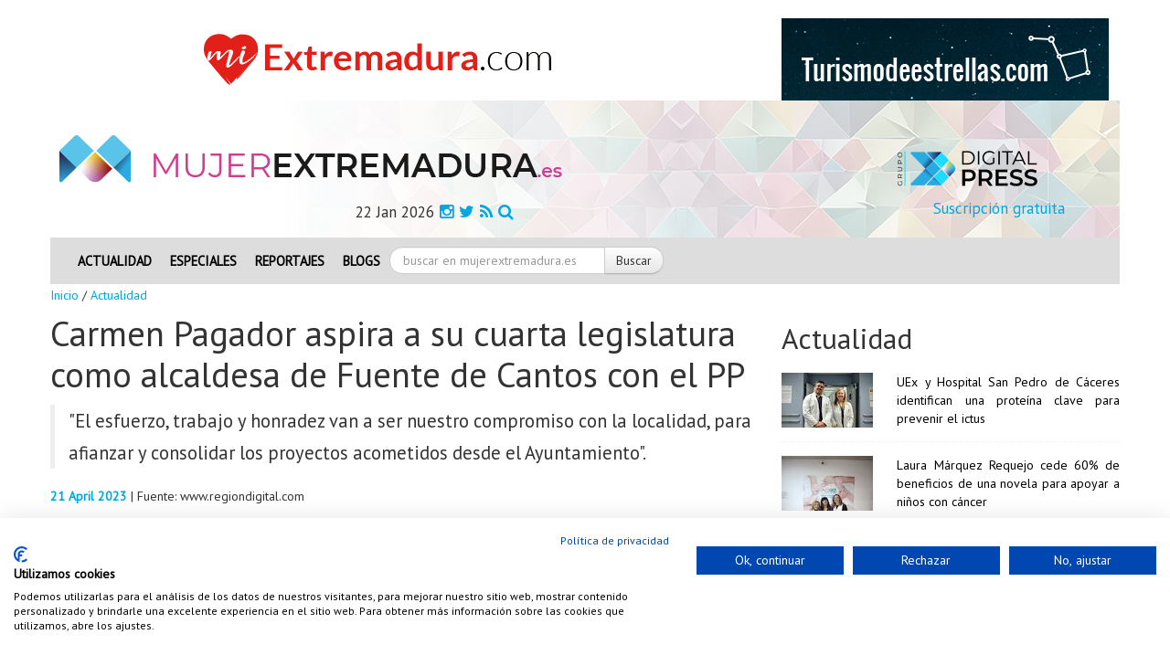

--- FILE ---
content_type: text/html; charset=UTF-8
request_url: https://mujerextremadura.es/noticias/actualidad/14621-carmen-pagador-aspira-a-su-cuarta-legislatura-como-alcaldesa-de-fuente-de-cantos-con-el-pp.html
body_size: 10335
content:

<!DOCTYPE html>
<html lang="es" class="no-js">
  <head>
    <meta charset="UTF-8">
    <title>Carmen Pagador aspira a su cuarta legislatura como alcaldesa de Fuente de Cantos con el PP</title>
    <meta http-equiv="X-UA-Compatible" content="IE=edge,chrome=1"/>
    <meta name="apple-mobile-web-app-capable" content="yes" />
    <meta name="viewport" content="width=device-width, minimum-scale=1, maximum-scale=1, user-scalable=no" />
    <meta http-equiv="cleartype" content="on"/>
    <meta name="description" content="&quot;El esfuerzo, trabajo y honradez van a ser nuestro compromiso con la localidad, para afianzar y consolidar los proyectos acometidos desde el Ayuntamiento&quot;.">
    <meta name="author" content="mujerextremadura.es">
    <meta name="keywords" content="cantos,fuente,carmen,alcaldesa,pagador,todos,presentara,ayuntamiento,proyectos,gestion,mejores,consolidar,municipio,equipo,gobierno">



    <link href="/vistas/css/bootstrap.min.css" type="text/css" rel="stylesheet">
    <link href="/vistas/css/bootstrap-responsive.min.css" type="text/css" rel="stylesheet">
    <link href="/vistas/home/css/main.css" type="text/css" rel="stylesheet">
    <link href="/vistas/home/css/pestanas.css" type="text/css" rel="stylesheet">
    <link href="/vistas/home/css/main_responsive.css" type="text/css" rel="stylesheet">
    <link rel="stylesheet" href="/vistas/css/font-awesome/css/font-awesome.min.css">
    
      <link href="/vistas/destacables/css/slick.css" type="text/css" rel="stylesheet">
    <link href="/vistas/destacables/css/slick-theme.css" type="text/css" rel="stylesheet">
     <link href='http://fonts.googleapis.com/css?family=Roboto:400,500,700,900' rel='stylesheet' type='text/css'>
    <!--[if IE 7]>
    <link rel="stylesheet" href="/vistas/css/font-awesome/css/font-awesome-ie7.min.css">
    <![endif]-->

    
      <link rel="stylesheet" type="text/css" href="/vistas/js/mediaelement/build/mediaelementplayer.min.css" />
    
      <link rel="stylesheet" type="text/css" href="/vistas/js/mediaelement/build/mejs-skins.css" />
    
      <link rel="stylesheet" type="text/css" href="/vistas/media/css/fotorama.css" />
    
      <link rel="stylesheet" type="text/css" href="/vistas/media/css/galeria_imagenes.css" />
    


     
            <link rel="alternate" type="application/rss+xml" title="RSS mujerextremadura.es Noticias de Actualidad " href="https://mujerextremadura.es/rss/1-actualidad/" />
     
            
<link rel="canonical" href="https://mujerextremadura.es/noticias/actualidad/14621-carmen-pagador-aspira-a-su-cuarta-legislatura-como-alcaldesa-de-fuente-de-cantos-con-el-pp.html" />
     
            <link rel="amphtml" href="https://mujerextremadura.es/noticias-amp/actualidad/14621-carmen-pagador-aspira-a-su-cuarta-legislatura-como-alcaldesa-de-fuente-de-cantos-con-el-pp.html">
     
            <meta itemprop="name" content="Carmen Pagador aspira a su cuarta legislatura como alcaldesa de Fuente de Cantos con el PP" \>
     
            <meta itemprop="description" content="&quot;El esfuerzo, trabajo y honradez van a ser nuestro compromiso con la localidad, para afianzar y consolidar los proyectos acometidos desde el Ayuntamiento&quot;." \>
     
            <meta itemprop="image" content="https://www.regiondigital.com/m/p/770x410/media/files/161038_fuente-de-cantos.jpg" \>
     
            <meta name="twitter:card" content="summary_large_image" \>
     
            <meta name="twitter:title" content="Carmen Pagador aspira a su cuarta legislatura como alcaldesa de Fuente de Cantos con el PP" \>
     
            <meta name="twitter:description" content="&quot;El esfuerzo, trabajo y honradez van a ser nuestro compromiso con la localidad, para afianzar y consolidar los proyectos acometidos desde el Ayuntamiento&quot;." \>
     
            <meta name="twitter:image" content="https://www.regiondigital.com/m/p/770x410/media/files/161038_fuente-de-cantos.jpg" >
     
            <meta data-ue-u="og:title" property="og:title" content="Carmen Pagador aspira a su cuarta legislatura como alcaldesa de Fuente de Cantos con el PP" />
     
            <meta property="og:type" content="article" />
     
            <meta property="og:url" content="https://mujerextremadura.es/noticias/actualidad/14621-carmen-pagador-aspira-a-su-cuarta-legislatura-como-alcaldesa-de-fuente-de-cantos-con-el-pp.html" />
     
            <meta property="og:image" content="https://www.regiondigital.com/m/p/770x410/media/files/161038_fuente-de-cantos.jpg" />
     
            <meta property="og:image:width" content="710" />
     
            <meta property="og:image:height" content="410" />
     
            <meta property="og:description" content="&quot;El esfuerzo, trabajo y honradez van a ser nuestro compromiso con la localidad, para afianzar y consolidar los proyectos acometidos desde el Ayuntamiento&quot;." />
     
            <meta property="og:site_name" content="MUJER EXTREMADURA" />
     
            <meta property="article:published_time" content="2023-04-21 18:53:20" />
     
            <meta property="article:section" content="Actualidad" />
     
            <meta property="article:tag" content="cantos,fuente,carmen,alcaldesa,pagador,todos,presentara,ayuntamiento,proyectos,gestion,mejores,consolidar,municipio,equipo,gobierno" />
     

     <script src="/vistas/home/js/lazyload-min.js"></script>
      <script src="/vistas/js/jquery.min.js"></script>
      <script src="/system/libs-js/jquery.lazy.images/jquery.lazy.min.js"></script>
	  <script src="/vistas/js/jquery-expander.js"></script>

  <!--[if lt IE 9]>
      <script src="/vistas/js/modernizr.custom.min.js"></script>
 <![endif]-->
        <!--[if lt IE 9]>
       <link href="/vistas/home/css/explorer.css" type="text/css" rel="stylesheet">
    <![endif]-->

    <!-- Fav and touch icons -->
    <link rel="shortcut icon" href="/favicon.ico">
    <link rel="apple-touch-icon-precomposed" sizes="144x144" href="/vistas/img/apple-touch-icon-144-precomposed.png">
    <link rel="apple-touch-icon-precomposed" sizes="114x114" href="/vistas/img/apple-touch-icon-114-precomposed.png">
    <link rel="apple-touch-icon-precomposed" sizes="72x72" href="/vistas/img/apple-touch-icon-72-precomposed.png">
    <link rel="apple-touch-icon-precomposed" href="/vistas/img/apple-touch-icon-57-precomposed.png">
<script src="https://consent.cookiefirst.com/sites/mujerextremadura.es-6e74ec59-8719-48ff-b96f-769ae220f6db/consent.js"></script>
  
</head>
  <body>
  <div id="fb-root"></div>
<script>(function(d, s, id) {
  var js, fjs = d.getElementsByTagName(s)[0];
  if (d.getElementById(id)) return;
  js = d.createElement(s); js.id = id;
  js.src = "//connect.facebook.net/es_ES/sdk.js#xfbml=1&version=v2.4";
  fjs.parentNode.insertBefore(js, fjs);
}(document, 'script', 'facebook-jssdk'));</script>
 
<!--CABECERO-->
<div class="row-fluid">
<div class="span12">
<div class="container row-fluid">
<div class="banslick ma_bottom"> </div>
<header>
  <div class="banslick"> </div>	
<div class="row-fluid">
  <div class="span8"><a title="Enlace a miextremadura" href="https://mujerextremadura.es/publicidad/count/136" target="_blank" ><img src="https://mujerextremadura.es/media/files/697_728x90.gif" longdesc="https://mujerextremadura.es/media/ld//media/files/697_728x90.gif" class="center-block img-fluid" width="728" height="90"  style="border:0;" alt="miextremadura" title="miextremadura" /></a>  </div>
  <div class="span4 pull-right"><a title="Enlace a turismo de extrellas" href="https://mujerextremadura.es/publicidad/count/104" target="_blank" ><img src="https://mujerextremadura.es/media/files/649_turismo-de-estrellas-358x90.gif" longdesc="https://mujerextremadura.es/media/ld//media/files/649_turismo-de-estrellas-358x90.gif" class="center-block img-fluid" width="358" height="90"  style="border:0;" alt="turismo de extrellas" title="turismo de extrellas" /></a></div>
</div>
 



<div class="row-fluid fondo_cabecero fondo-header-img">


<div class="row-fluid ma_bottom ma_top pad-header">
     
    <div class="span7"> <A href="/index.php"><img src="/vistas/img/logotipo.png"  alt="MUJER EXTREMADURA" title="MUJER EXTREMADURA"/></A> 
        
    </div>
     
    
        <div class="span4 hidden-print ">
        <div class="top span6 top_30 pull-right">
       <a href="https://digitalpress.es/" target="_blank"><img src="/vistas/img/digital-press-nuevo.png"  alt="MUJER EXTREMADURA" title="MUJER EXTREMADURA" class="img-responsive pull-right logotipo"/></a> 
          
 </div>
           </div>  
      <div class="clearfix"></div>
            <div class="span5">
     <ul class="redes text-center">
         <li><span class="tam17 capitalize pull-left">22 Jan 2026</span></li>  	    
         <li><A href="https://www.facebook.com/MujerExtremadura" target="_blank" title="Facebook"><i class="fa fa-instagram"></i></A></li>
                <li><A href="https://twitter.com/MujerExtremadur" target="_blank" title="Twitter"><i class="fa fa-twitter"></i></A></li>
                <li><A href="/rss/" target="_blank" title="RSS"><i class="fa fa-rss"></i></A></li>
                <li><A href="/noticias/hemeroteca/" title="Hemeroteca"><i class="fa fa-search"></i></A></li>	
                
           </ul>  
    
    </div>
     <div class="span6">
            
            <span class="tam17 w-100 pull-right"><a href="/usuarios/alta/">Suscripción gratuita</a></span>
         </div>
   
             
    
                 
           
        </div>
          
          
  </div>
   	  <div class="menusup hidden-print">
        <div class="navbar">
      <div class="navbar-inner">
        <!-- Responsive Navbar Part 1: Button for triggering responsive navbar (not covered in tutorial). Include responsive CSS to utilize. -->
        <a class="btn btn-navbar" data-toggle="collapse" data-target=".nav-collapse">
        <span class="icon-bar"></span>
        <span class="icon-bar"></span>
        <span class="icon-bar"></span>
        </a>
        <a class="brand hidden-desktop" href="/">INICIO</a>
        <!--<a class="brand" href="/index.php">INICIO</a> -->
        <!-- Responsive Navbar Part 2: Place all navbar contents you want collapsed withing .navbar-collapse.collapse. -->
        <div class="nav-collapse collapse">
             <ul class="nav siete" >
	               <li><a href="/index.php" target="" >Actualidad</a></li>
      <li><a href="/noticias/especiales/" target="" >Especiales</a></li>
      <li><a href="/noticias/reportajes/" target="" >Reportajes</a></li>
      <li><a href="/blogs/" target="" >Blogs</a></li>
  
                 <li><form action="/buscar" method="GET" class="form-search">
          <input type="hidden" value="UTF-8" name="ie" />
          <input type="hidden" value="UTF-8" name="oe" />
          <input type="hidden" value="Google Search" name="btnG" />
          <input type="hidden" value="mujerextremadura.es" name="domains" />
          <input type="hidden" value="mujerextremadura.es" name="sitesearch" />
            
          <div class="input-append">
            <input type="text" class="search-query" placeholder="buscar en mujerextremadura.es" name="q"/>
            <button type="submit" class="btn" >Buscar</button>
          </div>
        </form></li>
          </ul>
             
        </div><!--/.nav-collapse -->
      </div><!-- /.navbar-inner -->
    </div>
  </div>
  <!--Fin container row-fluid-->
</div>

</header>



<div class="container">

<div class="row-fluid">
    <style>
#comentarfb .fbcomments span ,
#comentarfb .fbcomments div ,
#comentarfb span ,
#comentarfb iframe { width:100% }
</style>



 






<div class="breadcrumbs"><a href="/">Inicio</a>  / <a href="/noticias/1-actualidad/">Actualidad</a> </div>

        
     <div class="row-fluid">
      <div class="span8"  id="noticia" >
      
        <h4 class="colortres"></h4>
          <h1>Carmen Pagador aspira a su cuarta legislatura como alcaldesa de Fuente de Cantos con el PP</h1>
        <blockquote>
          <h3>"El esfuerzo, trabajo y honradez van a ser nuestro compromiso con la localidad, para afianzar y consolidar los proyectos acometidos desde el Ayuntamiento".</h3>
        <p class="colortres">  </p>
         </blockquote>
         					
<div class="top10 addthis_sharing_toolbox"  data-perfil="" data-url="" data-title="" ></div>
	
          <p><span class="colortres fecha">21 April 2023</span>
            
              | Fuente: www.regiondigital.com  </p>
          <div class="image-container ma_top ma_bottom" >
             

				
				
				

				
				
				
				<div id="galeria" class="fotorama" style=" background: none repeat scroll 0 0 #000000;"
				data-nav="thumbs"
				data-allowfullscreen="true" 
				data-hash="true" 
				data-wheel="true"
				data-width="100%"
				data-ratio="770/410"
				data-auto="false"
				data-loop="true"
				>
				
				
					<a href="https://www.regiondigital.com/m/p/770x410/media/files/161038_fuente-de-cantos.jpg"  data-link_txt="" data-link_url="" data-description="" 
					id="fprincipal" title="" data-caption="" data-full="https://www.regiondigital.com/m/r/x960/media/files/161038_fuente-de-cantos.jpg" ><img src="https://www.regiondigital.com/m/p/71x64/media/files/161038_fuente-de-cantos.jpg" ></a>
				
				
					
				</div>
		
             
               
           </div>

         <div class="row-fluid top10 bottom10">

        <div class="span12" style="text-align:justify">
			
            <p>La alcaldesa de Fuente de Cantos, Carmen Pagador, se presentará a las elecciones municipales del próximo 28 de mayo encabezando nuevamente las candidatura del PP con el objetivo de continuar en el cargo una legislatura más, que sería la cuarta.</p>
<p>En concreto, Pagador cumple 12 años como primera edil de Fuente de Cantos en los que, junto al resto del equipo del Partido Popular, han "demostrado la eficacia" de una gestión "centrada en dedicar los recursos a lo que realmente importa y es necesario" en el municipio, la "cercanía" y el "trato directo a todos los fuentecanteños".</p>
<p>Estos "pilares de gestión" serán los "ejes" del equipo que acompañará a la candidata del PP en una lista electoral renovada, pero contando con "personas comprometidas" con Fuente de Cantos, profesionales de distintas áreas y jóvenes del municipio "con una marcada vocación de servicio público", según informa el PP de la provincia de Badajoz en una nota de prensa.</p>
<p>"El esfuerzo, el trabajo y la honradez, van a ser nuestro compromiso con Fuente de Cantos, para afianzar y consolidar los proyectos puestos en marcha desde el Ayuntamiento", ha señalado.</p>
<p>"Queda mucho por hacer, no nos conformamos y seguiremos, desde un gobierno local abierto, cercano y dispuesto a escuchar, trabajando para que cada día nuestro pueblo tenga mejores servicios públicos, tener mejores vías de comunicación, atender a nuestras asociaciones, hermandades, pequeños empresarios, familias y colectivos más vulnerables como merecen, sin dejar a nadie atrás, un gobierno de todos y para todos en Fuente de Cantos", ha añadido Pagador.</p>
<p>Por tanto, la alcaldesa de Fuente de Cantos presentará de forma oficial su designación, para revalidar la Alcaldía, en un acto que se celebrará este viernes, a partir de las 21:00 horas, en la Casa de la Cultura y que contará con la presencia de la vicesecretaria del PP de Extremadura, Carmen Morán, y el presidente provincial del PP en Badajoz, Manuel Naharro.</p>
            </div>



          <div class="row-fluid">					
<div class="top10 addthis_sharing_toolbox"  data-perfil="" data-url="" data-title="" ></div>
</div>

                     
             
      
<div class="hidden-print">     
     
<div class="clearfix"></div>
</div>         
         
<div class="hidden-print">
<h3>OPINI&Oacute;N DE NUESTROS LECTORES</h3>


 

    <h3>Da tu opini&oacute;n</h3>
  </div>  
   <div class="row-fluid hidden-print" id="formulario_enviado" style="display:none; text-align:center"><h4 class="colortres">Su comentario se ha enviado correctamente, en cuanto lo verifiquemos quedara activo. <br />Gracias.</h4></div>

	<div class="row-fluid hidden-print" id="formulario_comentar">
      <form id="FormComentar" action="" class="form-horizontal" data-action="/noticias/comentar/" autocomplete="off">
          <div class="span8">
    
                <div class="control-group row-fluid">
                    <label class="control-label span3 cuadro_gris_p">Nombre<sup class="colortres">*</sup></label>
                    <div class="span7"><input type="text" class="input-block-level required" placeholder="Nombre..." required  name="Nombre" id="nombre"  /></div>
                </div>
    
    
               <div class="control-group row-fluid">
                   <label class="control-label  span3 cuadro_gris_p">Email<sup class="colortres">*</sup></label>
                    <div class="span7"><input type="email" class="span12 required email" placeholder="Email..." required  name="Email" id="email"  /></div>
                </div>
                <div class="control-group row-fluid ">
                     <label class="control-label  span3 cuadro_gris_p">Opini&oacute;n<sup class="colortres">*</sup></label>
                    <div class="span7"><textarea  class="span12 required" placeholder="Opini&oacute;n..." required  name="Opinion" id="opinion" /></textarea></div>
                </div>
            
             
             
             
             
             
           
     
             
  <div id="recaptcha_widget" class="form-group">
       <div class="col-md-4">
        
       </div>

       <div class="col-md-8">
         <div class="g-recaptcha" data-sitekey="6LdP7BMUAAAAAP5ONDArEN6FJRFpB8QJ4owFkPHk"></div>
        
       </div>

     </div>

     
  
            <div class="clearfix"></div>
    
            <small>NOTA: Las opiniones sobre las noticias no ser&aacute;n publicadas inmediatamente, quedar&aacute;n pendientes de validaci&oacute;n por parte de un administrador del peri&oacute;dico.</small>
              <div class="control-group">
                 <div class="controls">
                  <input type="hidden" name="idnoticia" value="14621" />
                  <input type="reset" class=" btn text-center" name="Cancelar" value="Cancelar" style="margin-bottom:10px;"/>
                  <input type="submit" class=" btn text-center btn-danger" name=" Enviar" value="Enviar" style="margin-bottom:10px;" />
                 </div>
              </div>
    
            </div>
            
            <div class="span4 pull-right" style="text-align:justify">
            <h4 class="colortres">NORMAS DE USO</h4>
                <p><span class="colorcuatro">1.</span> Se debe mantener un lenguaje respetuoso, evitando palabras o contenido abusivo, amenazador u obsceno.</p>
               <p><span class="colorcuatro">2.</span> mujerextremadura.es se reserva el derecho a suprimir o editar comentarios.</p>
               <p><span class="colorcuatro">3.</span> Las opiniones publicadas en este espacio corresponden a las de los usuarios y no a mujerextremadura.es</p>
               <p><span class="colorcuatro">4.</span> Al enviar un mensaje el autor del mismo acepta las normas de uso.</p>
            
            </div>
    </form>         
    
   </div>

    
    </div>

 
      </div>
      <div class="span4 pull-right hidden-print">
        <div  class="mini ma_top pestana">

<h2>Actualidad</h2>
    <ul>
                          <li class="first row-fluid">
                                   <div class="span4"><a href="/noticias/actualidad/18625-uex-y-hospital-san-pedro-de-caceres-identifican-una-proteina-clave-para-prevenir-el-ictus.html" ><img src="http://www.regiondigital.com/m/p/100x60/media/files/197605_pedro-cosme-y-nuria-bermejo-591x425.jpg" alt="UEx y Hospital San Pedro de Cceres identifican una protena clave para prevenir el ictus" title="UEx y Hospital San Pedro de Cceres identifican una protena clave para prevenir el ictus" /></a></div><div class="span8"><a href="/noticias/actualidad/18625-uex-y-hospital-san-pedro-de-caceres-identifican-una-proteina-clave-para-prevenir-el-ictus.html" class="title">UEx y Hospital San Pedro de Cáceres identifican una proteína clave para prevenir el ictus</a></div>
                          </li>
                                   <li class="first row-fluid">
                                   <div class="span4"><a href="/noticias/actualidad/18622-laura-marquez-requejo-cede-60-de-beneficios-de-una-novela-para-apoyar-a-ninos-con-cancer.html" ><img src="https://www.regiondigital.com/m/p/100x60/media/files/197630_whatsapp-image-2026-01-22.jpeg" alt="Laura Mrquez Requejo cede 60 de beneficios de una novela para apoyar a nios con cncer" title="Laura Mrquez Requejo cede 60 de beneficios de una novela para apoyar a nios con cncer" /></a></div><div class="span8"><a href="/noticias/actualidad/18622-laura-marquez-requejo-cede-60-de-beneficios-de-una-novela-para-apoyar-a-ninos-con-cancer.html" class="title">Laura Márquez Requejo cede 60% de beneficios de una novela para apoyar a niños con cáncer</a></div>
                          </li>
                                   <li class="first row-fluid">
                                   <div class="span4"><a href="/noticias/actualidad/18624-la-extremena-eugenia-gil-soriano-dirigira-la-final-de-la-supercopa-femenina.html" ><img src="https://www.regiondigital.com/m/p/100x60/media/files/197616_fotonoticia-20260122123453-1920.jpg" alt="La extremea Eugenia Gil Soriano dirigir la final de la Supercopa femenina " title="La extremea Eugenia Gil Soriano dirigir la final de la Supercopa femenina " /></a></div><div class="span8"><a href="/noticias/actualidad/18624-la-extremena-eugenia-gil-soriano-dirigira-la-final-de-la-supercopa-femenina.html" class="title">La extremeña Eugenia Gil Soriano dirigirá la final de la Supercopa femenina </a></div>
                          </li>
                                   <li class="first row-fluid">
                                   <div class="span4"><a href="/noticias/actualidad/18623-confirmado-como-violencia-machista-caso-de-funcionaria-asesinada-en-septiembre-en-badajoz.html" ><img src="http://www.regiondigital.com/m/p/100x60/media/files/152279_fotonoticia-20220830132438-1920.jpg" alt="Confirmado como violencia machista caso de funcionaria asesinada en septiembre en Badajoz" title="Confirmado como violencia machista caso de funcionaria asesinada en septiembre en Badajoz" /></a></div><div class="span8"><a href="/noticias/actualidad/18623-confirmado-como-violencia-machista-caso-de-funcionaria-asesinada-en-septiembre-en-badajoz.html" class="title">Confirmado como violencia machista caso de funcionaria asesinada en septiembre en Badajoz</a></div>
                          </li>
                                   <li class="first row-fluid">
                                   <div class="span4"><a href="/noticias/actualidad/18618-ya-pueden-solicitarse-las-ayudas-de-hasta-1100eur-para-contratar-empleadas-de-hogar.html" ><img src="https://www.regiondigital.com/m/p/100x60/media/files/178109_img-4821.png" alt="Ya pueden solicitarse las ayudas de hasta 1100 para contratar empleadas de hogar " title="Ya pueden solicitarse las ayudas de hasta 1100 para contratar empleadas de hogar " /></a></div><div class="span8"><a href="/noticias/actualidad/18618-ya-pueden-solicitarse-las-ayudas-de-hasta-1100eur-para-contratar-empleadas-de-hogar.html" class="title">Ya pueden solicitarse las ayudas de hasta 1.100€ para contratar empleadas de hogar </a></div>
                          </li>
                                   <li class="first row-fluid">
                                   <div class="span4"><a href="/noticias/actualidad/18621-la-creadora-de-contenidos-gastronomicos-mama-atomica-pregonara-el-carnaval-de-caceres.html" ><img src="/m/p/100x60/media/files/1360_197562-screenshot-2026-01-21-11-53-58-000-comandroidchrome-edit.jpg" alt="La creadora de contenidos gastronmicos Mam Atmica pregonar el Carnaval de Cceres" title="La creadora de contenidos gastronmicos Mam Atmica pregonar el Carnaval de Cceres" /></a></div><div class="span8"><a href="/noticias/actualidad/18621-la-creadora-de-contenidos-gastronomicos-mama-atomica-pregonara-el-carnaval-de-caceres.html" class="title">La creadora de contenidos gastronómicos 'Mamá Atómica' pregonará el Carnaval de Cáceres</a></div>
                          </li>
                                   <li class="first row-fluid">
                                   <div class="span4"><a href="/noticias/actualidad/18620-regresa-a-caceres-exposicion-mujeres-represaliadas-por-el-franquismo-con-nuevos-nombres.html" ><img src="/m/p/100x60/media/files/1359_197563-expo-mujeres-memoria-democratica-7.jpg" alt="Regresa a Cceres exposicin Mujeres represaliadas por el franquismo con nuevos nombres" title="Regresa a Cceres exposicin Mujeres represaliadas por el franquismo con nuevos nombres" /></a></div><div class="span8"><a href="/noticias/actualidad/18620-regresa-a-caceres-exposicion-mujeres-represaliadas-por-el-franquismo-con-nuevos-nombres.html" class="title">Regresa a Cáceres exposición 'Mujeres represaliadas por el franquismo' con nuevos nombres</a></div>
                          </li>
                                   <li class="first row-fluid">
                                   <div class="span4"><a href="/noticias/actualidad/18611-trinidad-co-turismo-crea-una-nueva-ruta-sobre-el-aceite-en-augusta-emerita.html" ><img src="http://www.regiondigital.com/m/p/100x60/media/files/197544_whatsapp-image-2026-01-20-at-172306.jpeg" alt="Trinidad Co Turismo crea una nueva ruta sobre el aceite en Augusta Emerita" title="Trinidad Co Turismo crea una nueva ruta sobre el aceite en Augusta Emerita" /></a></div><div class="span8"><a href="/noticias/actualidad/18611-trinidad-co-turismo-crea-una-nueva-ruta-sobre-el-aceite-en-augusta-emerita.html" class="title">Trinidad &Co. Turismo crea una nueva ruta sobre el aceite en Augusta Emerita</a></div>
                          </li>
                                   <li class="first row-fluid">
                                   <div class="span4"><a href="/noticias/actualidad/18619-la-fundacion-tatiana-de-caceres-amplia-su-exposicion-de-dibujos-hasta-el-15-de-abril.html" ><img src="https://www.regiondigital.com/m/p/100x60/media/files/197564_fotonoticia-20260121113045-1920.jpg" alt="La Fundacin Tatiana de Cceres ampla su exposicin de dibujos hasta el 15 de abril " title="La Fundacin Tatiana de Cceres ampla su exposicin de dibujos hasta el 15 de abril " /></a></div><div class="span8"><a href="/noticias/actualidad/18619-la-fundacion-tatiana-de-caceres-amplia-su-exposicion-de-dibujos-hasta-el-15-de-abril.html" class="title">La Fundación Tatiana de Cáceres amplía su exposición de dibujos hasta el 15 de abril </a></div>
                          </li>
                
    </ul>
</div>
        <!-- /Pestanas-->
    <div class="pestana">
    <ul>
       <div class="cabecero"> <a href="/noticias/ultimahora/"><h2><img class="ma_right" title="Grupo Digital Press" alt="Grupo Digital Press" src="/vistas/img/icono.png">&Uacute;ltima Hora + </h2></a> </div>
       
       
            
                <li class="first">
                <p class="title"> <span class="colorcuatro"><strong> 18:16</strong></span> <span class="colortres">22 January 2026</span></p>
                
                    <div class="span4">
                      <a href="/noticias/actualidad/18625-uex-y-hospital-san-pedro-de-caceres-identifican-una-proteina-clave-para-prevenir-el-ictus.html"><img src="http://www.regiondigital.com/m/p/105x55/media/files/197605_pedro-cosme-y-nuria-bermejo-591x425.jpg"/></a>
                    </div>
                
                  <a href="/noticias/actualidad/18625-uex-y-hospital-san-pedro-de-caceres-identifican-una-proteina-clave-para-prevenir-el-ictus.html">UEx y Hospital San Pedro de Cáceres identifican una proteína clave para prevenir el ictus</a>  
                </li>
            
        
            
                <li><span class="colorcuatro"> <strong>18:16</strong></span> <span class="colortres">22 January 2026</span> <a href="/noticias/actualidad/18624-la-extremena-eugenia-gil-soriano-dirigira-la-final-de-la-supercopa-femenina.html" class="title">La extremeña Eugenia Gil Soriano dirigirá la final de la Supercopa femenina </a> </li>
            
        
            
                <li><span class="colorcuatro"> <strong>18:15</strong></span> <span class="colortres">22 January 2026</span> <a href="/noticias/actualidad/18623-confirmado-como-violencia-machista-caso-de-funcionaria-asesinada-en-septiembre-en-badajoz.html" class="title">Confirmado como violencia machista caso de funcionaria asesinada en septiembre en Badajoz</a> </li>
            
        
            
                <li><span class="colorcuatro"> <strong>18:15</strong></span> <span class="colortres">22 January 2026</span> <a href="/noticias/actualidad/18622-laura-marquez-requejo-cede-60-de-beneficios-de-una-novela-para-apoyar-a-ninos-con-cancer.html" class="title">Laura Márquez Requejo cede 60% de beneficios de una novela para apoyar a niños con cáncer</a> </li>
            
        
            
                <li><span class="colorcuatro"> <strong>18:43</strong></span> <span class="colortres">21 January 2026</span> <a href="/noticias/actualidad/18621-la-creadora-de-contenidos-gastronomicos-mama-atomica-pregonara-el-carnaval-de-caceres.html" class="title">La creadora de contenidos gastronómicos 'Mamá Atómica' pregonará el Carnaval de Cáceres</a> </li>
            
        
            
                <li><span class="colorcuatro"> <strong>18:40</strong></span> <span class="colortres">21 January 2026</span> <a href="/noticias/actualidad/18620-regresa-a-caceres-exposicion-mujeres-represaliadas-por-el-franquismo-con-nuevos-nombres.html" class="title">Regresa a Cáceres exposición 'Mujeres represaliadas por el franquismo' con nuevos nombres</a> </li>
            
        
            
                <li><span class="colorcuatro"> <strong>18:36</strong></span> <span class="colortres">21 January 2026</span> <a href="/noticias/actualidad/18619-la-fundacion-tatiana-de-caceres-amplia-su-exposicion-de-dibujos-hasta-el-15-de-abril.html" class="title">La Fundación Tatiana de Cáceres amplía su exposición de dibujos hasta el 15 de abril </a> </li>
            
        
            
                <li><span class="colorcuatro"> <strong>18:35</strong></span> <span class="colortres">21 January 2026</span> <a href="/noticias/actualidad/18618-ya-pueden-solicitarse-las-ayudas-de-hasta-1100eur-para-contratar-empleadas-de-hogar.html" class="title">Ya pueden solicitarse las ayudas de hasta 1.100€ para contratar empleadas de hogar </a> </li>
            
        
            
                <li><span class="colorcuatro"> <strong>18:35</strong></span> <span class="colortres">21 January 2026</span> <a href="/noticias/actualidad/18617-extremadura-se-presenta-en-fitur-como-destino-turistico-de-lujo-silencioso.html" class="title">Extremadura se presenta en Fitur como destino turístico de "lujo silencioso" </a> </li>
            
        
            
                <li><span class="colorcuatro"> <strong>19:02</strong></span> <span class="colortres">20 January 2026</span> <a href="/noticias/actualidad/18616-el-ses-amplia-la-campana-de-vacunacion-de-gripe-y-covid-en-horario-de-tarde-este-jueves.html" class="title">El SES amplía la campaña de vacunación de gripe y covid en horario de tarde este jueves</a> </li>
            
        
        
    </ul>
    </div>
<!-- /Fin Pestanas-->
        <div class="clearfix ma_bottom"></div>
        
        
        
        


 
<DIV class="fondo ma_top ma_bottom">
<div class="fondo2 ma_left"><A href="/noticias/especiales/"><h3 class="colordos siete">ESPECIALES +</h3></A></div>
<div class="padding10">
<div class="bottom noticias_seccion">
<div id="Carousel_6" class="carousel slide" >

 <ol class="carousel-indicators">
    
     
       <li data-target="#Carousel_6" data-slide-to="0" class=">active "></li>
     
    
     
       <li data-target="#Carousel_6" data-slide-to="1" class=""></li>
     
    
     
       <li data-target="#Carousel_6" data-slide-to="2" class=""></li>
     
     
 </ol>
 
  <div class="carousel-inner"> 
     
     	
	    <div class="active item">
       
        <a href="/noticias/especiales/18438-nuria-zurdo-publica-un-libro-para-mostrar-como-es-vivir-con-la-enfermedad-de-behcet.html" title="Nuria Zurdo publica un libro para mostrar cmo es vivir con la enfermedad de Behet" >
	        <img width="328" height="140" alt="Nuria Zurdo publica un libro para mostrar cmo es vivir con la enfermedad de Behet" src="http://www.regiondigital.com/m/p/328x140/media/files/195997_nuria-zurdo.jpg" /></a>
		<div class="thumbnail_int">
        <h4 class="coloruno siete"><a href="/noticias/especiales/18438-nuria-zurdo-publica-un-libro-para-mostrar-como-es-vivir-con-la-enfermedad-de-behcet.html" title="Nuria Zurdo publica un libro para mostrar cmo es vivir con la enfermedad de Behet" >Nuria Zurdo publica un libro para mostrar cómo es vivir con la enfermedad de Behçet</a></h4>
			
         </div>
	    </div>
 		
     
     	
	    <div class="item">
       
        <a href="/noticias/especiales/18276-el-bullying.html" title="El Bullying" >
	        <img width="328" height="140" alt="El Bullying" src="/m/p/328x140/media/files/1289_img-0687.png" /></a>
		<div class="thumbnail_int">
        <h4 class="coloruno siete"><a href="/noticias/especiales/18276-el-bullying.html" title="El Bullying" >El Bullying</a></h4>
			
         </div>
	    </div>
 		
     
     	
	    <div class="item">
       
        <a href="/noticias/especiales/18216-la-depresion-causas-y-soluciones.html" title="La Depresin causas y soluciones" >
	        <img width="328" height="140" alt="La Depresin causas y soluciones" src="/m/p/328x140/media/files/600-media.jpg" /></a>
		<div class="thumbnail_int">
        <h4 class="coloruno siete"><a href="/noticias/especiales/18216-la-depresion-causas-y-soluciones.html" title="La Depresin causas y soluciones" >La Depresión, causas y soluciones</a></h4>
			
         </div>
	    </div>
 		
     
  </div> 
 
 <ul class="flechas pull-right">
	<li><a class="flecha-gris" href="#Carousel_6" data-slide="prev"></a></li>
	<li><a class="flecha-negra" href="#Carousel_6" data-slide="next"></a></li>
 </ul> 
 <div class="clearfix"></div>
</div>
</div>
</div>
</DIV>


<!--<div class="publicidad">
    
            </div>
    -->








<!-- /Pestanas-->
    
<!-- /Fin Pestanas-->



     


    


               
      </div>


</div>

	
    </div>
</div>








<div class="clearfix"></div>
            <div class="hidden-print container">
                        <footer>
                        <div class="clearfix"></div>
<div class="row-fluid"><div class="top_s ma_top"></div></div>
<div class="row-fluid f_content">

<div class="padding20">
    <div id="suscrib" class="span12">
   <div class="span7">  
  <img src="/vistas/img/logo_pie.png" alt="MUJER EXTREMADURA" title="MUJER EXTREMADURA" class="ma_left top_30 bottom_30" />
  <div class="clearfix"></div>  
      <ul class="span4 unstyled">
                <li class="colortres"><strong>Sobre Nosotros</strong></li>
                <li><a href="/contenido/4-quienes-somos.html" title="Qui&eacute;nes somos?">Qui&eacute;nes somos?</a></li>
                <li><a href="/contenido/27-politica-editorial.html" title="Pol&iacute;tica Editorial">Pol&iacute;tica Editorial</a></li>
                <li><a href="/forms/22-Contacto.html" title="Contacto">Contacto</a></li>
            </ul>
      <ul class="span4 unstyled left0 ">
                <li class="colortres"><strong>Comunicaci&oacute;n</strong></li>
                <li><a href="/contenido/29-publicidad.html" title="Publicidad">Publicidad</a></li>
                <li><a href="/forms/31-colabora.html" title="Colabora">Colabora</a></li>
                <li><a href="/forms/6-cartas-al-director.html" title="Cartas al Director">Cartas al Director</a></li>
                <li><a href="/forms/2-curriculum.html" title="Curr&iacute;culum">Curr&iacute;culum</a></li>
            </ul>
            <ul class="span4 left0  hidden-phone unstyled">
              <li class="colortres"><strong>Aspectos Legales</strong></li>
                <li><a href="/contenido/2-aviso-legal.html" title="Aviso Legal">Aviso Legal</a></li> 
                <li><a href="/contenido/6-informacion-general.html" title="Informaci&oacute;n General">Informaci&oacute;n General</a></li>
                <li><a href="/contenido/1-confidencialidad-datos.html" title="Privacidad de los Datos">Privacidad de los Datos</a></li>
            </ul>
 
    </div>
    
    

        
      <div class="span4">  
       <img title="Grupo Digital Press" src="/vistas/img/grupodp.png" class=" top_30 bottom_20">	
      
       	   <p class="top10"><strong><a href="#" class="collapse_footer" data-contraer="extremadura" data-estado="close">Extremadura <i class="fa fa-caret-down colordos" aria-hidden="true"></i></a></strong></p>
            <div id="extremadura" style="display: none;">
            <p> <a href="http://www.mujerextremadura.es" target="_blank">Mujer Extremadura</a></p>
            <p> <a href="http://www.regiondigital.com" target="_blank">Regi&oacute;n Digital</a></p>
            <p> <a href="https://www.miextremadura.com/" target="_blank">Mi Extremadura</a></p>
            </div>
       
         
        
            <p class="top10"><strong><a href="#" class="collapse_footer" data-contraer="andalucia" data-estado="close">Andaluc&iacute;a <i class="fa fa-caret-down colordos" aria-hidden="true"></i> </a></strong></p>
            <div id="andalucia" style="display: none;"><p><a href="http://www.andaluciahoy.com/" target="_blank">Andaluc&iacute;a Hoy</a></p></div>
        
            
     
        
     
        	<p class="top10"><strong><a href="#" class="collapse_footer" data-contraer="portugal" data-estado="close">Portugal <i class="fa fa-caret-down colordos" aria-hidden="true"></i></a> </strong></p>
          <div id="portugal" style="display: none;">
            <p><a href="http://www.diariodosul.com.pt/" target="_blank">Di&aacute;rio do Sul</a></p>
            <p><a href="http://www.linhasdeelvas.pt/" target="_blank">Linhas de Elvas</a></p>

            </div>
            
            <p class="top10"><strong><a href="#" class="collapse_footer" data-contraer="tematico" data-estado="close">Temáticos <i class="fa fa-caret-down colordos" aria-hidden="true"></i> </a></strong></p>
            <div id="tematico" style="display: none;"><p><a href="https://www.turismodeestrellas.com/" target="_blank">Turismo de Estrellas</a></p>
            
         
      </div>
        
  
        
      <div class="clearfix"></div> 
    
  </div>



    
      </div> 
    
    
    
       
  </div>
<script src="/vistas/destacables/js/slick.min.js"></script>  
  <script type="text/javascript">

$(document).ready(function() {
$('.banslick').slick({   autoplay: true,dots: false, infinite: true, speed: 500,  fade: true,  cssEase: 'linear',arrows: false,   slidesToShow: 1, slidesToScroll: 1});	
 $(".collapse_footer").click(function () {
if($(this).data("estado")=='close')
{
   $( "#"+$(this).data("contraer") ).show( "slow" );
   $(this).data("estado","open");
   $(this).children().removeClass("fa-caret-down").addClass("fa-caret-up");
}
else
{
   $( "#"+$(this).data("contraer") ).hide( "slow" );
   $(this).data("estado","close");
   $(this).children().removeClass("fa-caret-up").addClass("fa-caret-down");
}
   return false;
})
  });  
</script>

                        </footer>
            </div> 
 
</div> <!--/ Fin Container-->

</div>
</div>

   <script src="/vistas/js/bootstrap.min.js"></script>


 
     <script src="/vistas/js/mediaelement/build/mediaelement-and-player.min.js"></script>
 
     <script src="//s7.addthis.com/js/300/addthis_widget.js#pubid=ra-559d43ee5741895d"></script>
 
     <script src="/vistas/media/js/jquery.mousewheel.min.js"></script>
 
     <script src="/vistas/media/js/fotorama.js"></script>
 
     <script src="/vistas/media/js/galeria_imagenes.js"></script>
 
     <script src="/vistas/forms/js/jquery.validate/jquery.validate.min.js"></script>
 
     <script src="/vistas/forms/js/jquery.validate/messages_es.js"></script>
 
     <script src="/vistas/forms/js/jquery.validate/jquery.validate.extras.js"></script>
 
     <script src="/vistas/forms/js/jquery.validate/jquery.validate.bootstrap.js"></script>
 
     <script src="/vistas/noticias/js/comentar.js"></script>
 
     <script src="//www.google.com/recaptcha/api.js"></script>
 


<script>

 

    $(document).ready(function(){
    $("img.lazy").lazy({ threshold : 600, effect: "fadeIn", effectTime: 500 , visibleOnly:false });
	  $(document).scroll(function(){
    var elem = $('.menusup');
    if (!elem.attr('data-top')) {
        if (elem.hasClass('navbar-fixed-top'))
            return;
         var offset = elem.offset()
        elem.attr('data-top', offset.top);
    }
    if (elem.attr('data-top') - elem.outerHeight() <= $(this).scrollTop() - $(elem).outerHeight())
        elem.addClass('navbar-fixed-top');
    else
        elem.removeClass('navbar-fixed-top');
});
  // override default options (also overrides global overrides)
    $('.expandible').expander({
    slicePoint:       400,  // default is 100
    expandPrefix:     ' ', // default is '... '
    expandText:       ' ... Ver mas', // default is 'read more'
    collapseTimer:    0, // re-collapses after 5 seconds; default is 0, so no re-collapsing
    userCollapseText: ' Ver menos',  // default is 'read less'
    
    // effects for expanding and collapsing
      expandEffect: 'slideDown',
      expandSpeed: 250,
      collapseEffect: 'slideUp',
      collapseSpeed: 200

    });	
	

    });
</script>



<script>
$(window).load(function(){

	
		$('video,audio').mediaelementplayer();		
	
		$('.btn').tooltip();		
	
});
</script>


<script>
  (function(i,s,o,g,r,a,m){i['GoogleAnalyticsObject']=r;i[r]=i[r]||function(){
  (i[r].q=i[r].q||[]).push(arguments)},i[r].l=1*new Date();a=s.createElement(o),
  m=s.getElementsByTagName(o)[0];a.async=1;a.src=g;m.parentNode.insertBefore(a,m)
  })(window,document,'script','https://www.google-analytics.com/analytics.js','ga');

  ga('create', 'UA-70236924-23', 'auto');
  ga('send', 'pageview');
</script>


<!-- Google tag (gtag.js) -->
<script async src="https://www.googletagmanager.com/gtag/js?id=G-PKW2G5VEVY"></script>
<script>
  window.dataLayer = window.dataLayer || [];
  function gtag(){dataLayer.push(arguments);}
  gtag('js', new Date());

  gtag('config', 'G-PKW2G5VEVY');
</script>
</body>

</HTML>


--- FILE ---
content_type: text/html; charset=utf-8
request_url: https://www.google.com/recaptcha/api2/anchor?ar=1&k=6LdP7BMUAAAAAP5ONDArEN6FJRFpB8QJ4owFkPHk&co=aHR0cHM6Ly9tdWplcmV4dHJlbWFkdXJhLmVzOjQ0Mw..&hl=en&v=PoyoqOPhxBO7pBk68S4YbpHZ&size=normal&anchor-ms=80000&execute-ms=30000&cb=6b1fbnwjc73b
body_size: 49198
content:
<!DOCTYPE HTML><html dir="ltr" lang="en"><head><meta http-equiv="Content-Type" content="text/html; charset=UTF-8">
<meta http-equiv="X-UA-Compatible" content="IE=edge">
<title>reCAPTCHA</title>
<style type="text/css">
/* cyrillic-ext */
@font-face {
  font-family: 'Roboto';
  font-style: normal;
  font-weight: 400;
  font-stretch: 100%;
  src: url(//fonts.gstatic.com/s/roboto/v48/KFO7CnqEu92Fr1ME7kSn66aGLdTylUAMa3GUBHMdazTgWw.woff2) format('woff2');
  unicode-range: U+0460-052F, U+1C80-1C8A, U+20B4, U+2DE0-2DFF, U+A640-A69F, U+FE2E-FE2F;
}
/* cyrillic */
@font-face {
  font-family: 'Roboto';
  font-style: normal;
  font-weight: 400;
  font-stretch: 100%;
  src: url(//fonts.gstatic.com/s/roboto/v48/KFO7CnqEu92Fr1ME7kSn66aGLdTylUAMa3iUBHMdazTgWw.woff2) format('woff2');
  unicode-range: U+0301, U+0400-045F, U+0490-0491, U+04B0-04B1, U+2116;
}
/* greek-ext */
@font-face {
  font-family: 'Roboto';
  font-style: normal;
  font-weight: 400;
  font-stretch: 100%;
  src: url(//fonts.gstatic.com/s/roboto/v48/KFO7CnqEu92Fr1ME7kSn66aGLdTylUAMa3CUBHMdazTgWw.woff2) format('woff2');
  unicode-range: U+1F00-1FFF;
}
/* greek */
@font-face {
  font-family: 'Roboto';
  font-style: normal;
  font-weight: 400;
  font-stretch: 100%;
  src: url(//fonts.gstatic.com/s/roboto/v48/KFO7CnqEu92Fr1ME7kSn66aGLdTylUAMa3-UBHMdazTgWw.woff2) format('woff2');
  unicode-range: U+0370-0377, U+037A-037F, U+0384-038A, U+038C, U+038E-03A1, U+03A3-03FF;
}
/* math */
@font-face {
  font-family: 'Roboto';
  font-style: normal;
  font-weight: 400;
  font-stretch: 100%;
  src: url(//fonts.gstatic.com/s/roboto/v48/KFO7CnqEu92Fr1ME7kSn66aGLdTylUAMawCUBHMdazTgWw.woff2) format('woff2');
  unicode-range: U+0302-0303, U+0305, U+0307-0308, U+0310, U+0312, U+0315, U+031A, U+0326-0327, U+032C, U+032F-0330, U+0332-0333, U+0338, U+033A, U+0346, U+034D, U+0391-03A1, U+03A3-03A9, U+03B1-03C9, U+03D1, U+03D5-03D6, U+03F0-03F1, U+03F4-03F5, U+2016-2017, U+2034-2038, U+203C, U+2040, U+2043, U+2047, U+2050, U+2057, U+205F, U+2070-2071, U+2074-208E, U+2090-209C, U+20D0-20DC, U+20E1, U+20E5-20EF, U+2100-2112, U+2114-2115, U+2117-2121, U+2123-214F, U+2190, U+2192, U+2194-21AE, U+21B0-21E5, U+21F1-21F2, U+21F4-2211, U+2213-2214, U+2216-22FF, U+2308-230B, U+2310, U+2319, U+231C-2321, U+2336-237A, U+237C, U+2395, U+239B-23B7, U+23D0, U+23DC-23E1, U+2474-2475, U+25AF, U+25B3, U+25B7, U+25BD, U+25C1, U+25CA, U+25CC, U+25FB, U+266D-266F, U+27C0-27FF, U+2900-2AFF, U+2B0E-2B11, U+2B30-2B4C, U+2BFE, U+3030, U+FF5B, U+FF5D, U+1D400-1D7FF, U+1EE00-1EEFF;
}
/* symbols */
@font-face {
  font-family: 'Roboto';
  font-style: normal;
  font-weight: 400;
  font-stretch: 100%;
  src: url(//fonts.gstatic.com/s/roboto/v48/KFO7CnqEu92Fr1ME7kSn66aGLdTylUAMaxKUBHMdazTgWw.woff2) format('woff2');
  unicode-range: U+0001-000C, U+000E-001F, U+007F-009F, U+20DD-20E0, U+20E2-20E4, U+2150-218F, U+2190, U+2192, U+2194-2199, U+21AF, U+21E6-21F0, U+21F3, U+2218-2219, U+2299, U+22C4-22C6, U+2300-243F, U+2440-244A, U+2460-24FF, U+25A0-27BF, U+2800-28FF, U+2921-2922, U+2981, U+29BF, U+29EB, U+2B00-2BFF, U+4DC0-4DFF, U+FFF9-FFFB, U+10140-1018E, U+10190-1019C, U+101A0, U+101D0-101FD, U+102E0-102FB, U+10E60-10E7E, U+1D2C0-1D2D3, U+1D2E0-1D37F, U+1F000-1F0FF, U+1F100-1F1AD, U+1F1E6-1F1FF, U+1F30D-1F30F, U+1F315, U+1F31C, U+1F31E, U+1F320-1F32C, U+1F336, U+1F378, U+1F37D, U+1F382, U+1F393-1F39F, U+1F3A7-1F3A8, U+1F3AC-1F3AF, U+1F3C2, U+1F3C4-1F3C6, U+1F3CA-1F3CE, U+1F3D4-1F3E0, U+1F3ED, U+1F3F1-1F3F3, U+1F3F5-1F3F7, U+1F408, U+1F415, U+1F41F, U+1F426, U+1F43F, U+1F441-1F442, U+1F444, U+1F446-1F449, U+1F44C-1F44E, U+1F453, U+1F46A, U+1F47D, U+1F4A3, U+1F4B0, U+1F4B3, U+1F4B9, U+1F4BB, U+1F4BF, U+1F4C8-1F4CB, U+1F4D6, U+1F4DA, U+1F4DF, U+1F4E3-1F4E6, U+1F4EA-1F4ED, U+1F4F7, U+1F4F9-1F4FB, U+1F4FD-1F4FE, U+1F503, U+1F507-1F50B, U+1F50D, U+1F512-1F513, U+1F53E-1F54A, U+1F54F-1F5FA, U+1F610, U+1F650-1F67F, U+1F687, U+1F68D, U+1F691, U+1F694, U+1F698, U+1F6AD, U+1F6B2, U+1F6B9-1F6BA, U+1F6BC, U+1F6C6-1F6CF, U+1F6D3-1F6D7, U+1F6E0-1F6EA, U+1F6F0-1F6F3, U+1F6F7-1F6FC, U+1F700-1F7FF, U+1F800-1F80B, U+1F810-1F847, U+1F850-1F859, U+1F860-1F887, U+1F890-1F8AD, U+1F8B0-1F8BB, U+1F8C0-1F8C1, U+1F900-1F90B, U+1F93B, U+1F946, U+1F984, U+1F996, U+1F9E9, U+1FA00-1FA6F, U+1FA70-1FA7C, U+1FA80-1FA89, U+1FA8F-1FAC6, U+1FACE-1FADC, U+1FADF-1FAE9, U+1FAF0-1FAF8, U+1FB00-1FBFF;
}
/* vietnamese */
@font-face {
  font-family: 'Roboto';
  font-style: normal;
  font-weight: 400;
  font-stretch: 100%;
  src: url(//fonts.gstatic.com/s/roboto/v48/KFO7CnqEu92Fr1ME7kSn66aGLdTylUAMa3OUBHMdazTgWw.woff2) format('woff2');
  unicode-range: U+0102-0103, U+0110-0111, U+0128-0129, U+0168-0169, U+01A0-01A1, U+01AF-01B0, U+0300-0301, U+0303-0304, U+0308-0309, U+0323, U+0329, U+1EA0-1EF9, U+20AB;
}
/* latin-ext */
@font-face {
  font-family: 'Roboto';
  font-style: normal;
  font-weight: 400;
  font-stretch: 100%;
  src: url(//fonts.gstatic.com/s/roboto/v48/KFO7CnqEu92Fr1ME7kSn66aGLdTylUAMa3KUBHMdazTgWw.woff2) format('woff2');
  unicode-range: U+0100-02BA, U+02BD-02C5, U+02C7-02CC, U+02CE-02D7, U+02DD-02FF, U+0304, U+0308, U+0329, U+1D00-1DBF, U+1E00-1E9F, U+1EF2-1EFF, U+2020, U+20A0-20AB, U+20AD-20C0, U+2113, U+2C60-2C7F, U+A720-A7FF;
}
/* latin */
@font-face {
  font-family: 'Roboto';
  font-style: normal;
  font-weight: 400;
  font-stretch: 100%;
  src: url(//fonts.gstatic.com/s/roboto/v48/KFO7CnqEu92Fr1ME7kSn66aGLdTylUAMa3yUBHMdazQ.woff2) format('woff2');
  unicode-range: U+0000-00FF, U+0131, U+0152-0153, U+02BB-02BC, U+02C6, U+02DA, U+02DC, U+0304, U+0308, U+0329, U+2000-206F, U+20AC, U+2122, U+2191, U+2193, U+2212, U+2215, U+FEFF, U+FFFD;
}
/* cyrillic-ext */
@font-face {
  font-family: 'Roboto';
  font-style: normal;
  font-weight: 500;
  font-stretch: 100%;
  src: url(//fonts.gstatic.com/s/roboto/v48/KFO7CnqEu92Fr1ME7kSn66aGLdTylUAMa3GUBHMdazTgWw.woff2) format('woff2');
  unicode-range: U+0460-052F, U+1C80-1C8A, U+20B4, U+2DE0-2DFF, U+A640-A69F, U+FE2E-FE2F;
}
/* cyrillic */
@font-face {
  font-family: 'Roboto';
  font-style: normal;
  font-weight: 500;
  font-stretch: 100%;
  src: url(//fonts.gstatic.com/s/roboto/v48/KFO7CnqEu92Fr1ME7kSn66aGLdTylUAMa3iUBHMdazTgWw.woff2) format('woff2');
  unicode-range: U+0301, U+0400-045F, U+0490-0491, U+04B0-04B1, U+2116;
}
/* greek-ext */
@font-face {
  font-family: 'Roboto';
  font-style: normal;
  font-weight: 500;
  font-stretch: 100%;
  src: url(//fonts.gstatic.com/s/roboto/v48/KFO7CnqEu92Fr1ME7kSn66aGLdTylUAMa3CUBHMdazTgWw.woff2) format('woff2');
  unicode-range: U+1F00-1FFF;
}
/* greek */
@font-face {
  font-family: 'Roboto';
  font-style: normal;
  font-weight: 500;
  font-stretch: 100%;
  src: url(//fonts.gstatic.com/s/roboto/v48/KFO7CnqEu92Fr1ME7kSn66aGLdTylUAMa3-UBHMdazTgWw.woff2) format('woff2');
  unicode-range: U+0370-0377, U+037A-037F, U+0384-038A, U+038C, U+038E-03A1, U+03A3-03FF;
}
/* math */
@font-face {
  font-family: 'Roboto';
  font-style: normal;
  font-weight: 500;
  font-stretch: 100%;
  src: url(//fonts.gstatic.com/s/roboto/v48/KFO7CnqEu92Fr1ME7kSn66aGLdTylUAMawCUBHMdazTgWw.woff2) format('woff2');
  unicode-range: U+0302-0303, U+0305, U+0307-0308, U+0310, U+0312, U+0315, U+031A, U+0326-0327, U+032C, U+032F-0330, U+0332-0333, U+0338, U+033A, U+0346, U+034D, U+0391-03A1, U+03A3-03A9, U+03B1-03C9, U+03D1, U+03D5-03D6, U+03F0-03F1, U+03F4-03F5, U+2016-2017, U+2034-2038, U+203C, U+2040, U+2043, U+2047, U+2050, U+2057, U+205F, U+2070-2071, U+2074-208E, U+2090-209C, U+20D0-20DC, U+20E1, U+20E5-20EF, U+2100-2112, U+2114-2115, U+2117-2121, U+2123-214F, U+2190, U+2192, U+2194-21AE, U+21B0-21E5, U+21F1-21F2, U+21F4-2211, U+2213-2214, U+2216-22FF, U+2308-230B, U+2310, U+2319, U+231C-2321, U+2336-237A, U+237C, U+2395, U+239B-23B7, U+23D0, U+23DC-23E1, U+2474-2475, U+25AF, U+25B3, U+25B7, U+25BD, U+25C1, U+25CA, U+25CC, U+25FB, U+266D-266F, U+27C0-27FF, U+2900-2AFF, U+2B0E-2B11, U+2B30-2B4C, U+2BFE, U+3030, U+FF5B, U+FF5D, U+1D400-1D7FF, U+1EE00-1EEFF;
}
/* symbols */
@font-face {
  font-family: 'Roboto';
  font-style: normal;
  font-weight: 500;
  font-stretch: 100%;
  src: url(//fonts.gstatic.com/s/roboto/v48/KFO7CnqEu92Fr1ME7kSn66aGLdTylUAMaxKUBHMdazTgWw.woff2) format('woff2');
  unicode-range: U+0001-000C, U+000E-001F, U+007F-009F, U+20DD-20E0, U+20E2-20E4, U+2150-218F, U+2190, U+2192, U+2194-2199, U+21AF, U+21E6-21F0, U+21F3, U+2218-2219, U+2299, U+22C4-22C6, U+2300-243F, U+2440-244A, U+2460-24FF, U+25A0-27BF, U+2800-28FF, U+2921-2922, U+2981, U+29BF, U+29EB, U+2B00-2BFF, U+4DC0-4DFF, U+FFF9-FFFB, U+10140-1018E, U+10190-1019C, U+101A0, U+101D0-101FD, U+102E0-102FB, U+10E60-10E7E, U+1D2C0-1D2D3, U+1D2E0-1D37F, U+1F000-1F0FF, U+1F100-1F1AD, U+1F1E6-1F1FF, U+1F30D-1F30F, U+1F315, U+1F31C, U+1F31E, U+1F320-1F32C, U+1F336, U+1F378, U+1F37D, U+1F382, U+1F393-1F39F, U+1F3A7-1F3A8, U+1F3AC-1F3AF, U+1F3C2, U+1F3C4-1F3C6, U+1F3CA-1F3CE, U+1F3D4-1F3E0, U+1F3ED, U+1F3F1-1F3F3, U+1F3F5-1F3F7, U+1F408, U+1F415, U+1F41F, U+1F426, U+1F43F, U+1F441-1F442, U+1F444, U+1F446-1F449, U+1F44C-1F44E, U+1F453, U+1F46A, U+1F47D, U+1F4A3, U+1F4B0, U+1F4B3, U+1F4B9, U+1F4BB, U+1F4BF, U+1F4C8-1F4CB, U+1F4D6, U+1F4DA, U+1F4DF, U+1F4E3-1F4E6, U+1F4EA-1F4ED, U+1F4F7, U+1F4F9-1F4FB, U+1F4FD-1F4FE, U+1F503, U+1F507-1F50B, U+1F50D, U+1F512-1F513, U+1F53E-1F54A, U+1F54F-1F5FA, U+1F610, U+1F650-1F67F, U+1F687, U+1F68D, U+1F691, U+1F694, U+1F698, U+1F6AD, U+1F6B2, U+1F6B9-1F6BA, U+1F6BC, U+1F6C6-1F6CF, U+1F6D3-1F6D7, U+1F6E0-1F6EA, U+1F6F0-1F6F3, U+1F6F7-1F6FC, U+1F700-1F7FF, U+1F800-1F80B, U+1F810-1F847, U+1F850-1F859, U+1F860-1F887, U+1F890-1F8AD, U+1F8B0-1F8BB, U+1F8C0-1F8C1, U+1F900-1F90B, U+1F93B, U+1F946, U+1F984, U+1F996, U+1F9E9, U+1FA00-1FA6F, U+1FA70-1FA7C, U+1FA80-1FA89, U+1FA8F-1FAC6, U+1FACE-1FADC, U+1FADF-1FAE9, U+1FAF0-1FAF8, U+1FB00-1FBFF;
}
/* vietnamese */
@font-face {
  font-family: 'Roboto';
  font-style: normal;
  font-weight: 500;
  font-stretch: 100%;
  src: url(//fonts.gstatic.com/s/roboto/v48/KFO7CnqEu92Fr1ME7kSn66aGLdTylUAMa3OUBHMdazTgWw.woff2) format('woff2');
  unicode-range: U+0102-0103, U+0110-0111, U+0128-0129, U+0168-0169, U+01A0-01A1, U+01AF-01B0, U+0300-0301, U+0303-0304, U+0308-0309, U+0323, U+0329, U+1EA0-1EF9, U+20AB;
}
/* latin-ext */
@font-face {
  font-family: 'Roboto';
  font-style: normal;
  font-weight: 500;
  font-stretch: 100%;
  src: url(//fonts.gstatic.com/s/roboto/v48/KFO7CnqEu92Fr1ME7kSn66aGLdTylUAMa3KUBHMdazTgWw.woff2) format('woff2');
  unicode-range: U+0100-02BA, U+02BD-02C5, U+02C7-02CC, U+02CE-02D7, U+02DD-02FF, U+0304, U+0308, U+0329, U+1D00-1DBF, U+1E00-1E9F, U+1EF2-1EFF, U+2020, U+20A0-20AB, U+20AD-20C0, U+2113, U+2C60-2C7F, U+A720-A7FF;
}
/* latin */
@font-face {
  font-family: 'Roboto';
  font-style: normal;
  font-weight: 500;
  font-stretch: 100%;
  src: url(//fonts.gstatic.com/s/roboto/v48/KFO7CnqEu92Fr1ME7kSn66aGLdTylUAMa3yUBHMdazQ.woff2) format('woff2');
  unicode-range: U+0000-00FF, U+0131, U+0152-0153, U+02BB-02BC, U+02C6, U+02DA, U+02DC, U+0304, U+0308, U+0329, U+2000-206F, U+20AC, U+2122, U+2191, U+2193, U+2212, U+2215, U+FEFF, U+FFFD;
}
/* cyrillic-ext */
@font-face {
  font-family: 'Roboto';
  font-style: normal;
  font-weight: 900;
  font-stretch: 100%;
  src: url(//fonts.gstatic.com/s/roboto/v48/KFO7CnqEu92Fr1ME7kSn66aGLdTylUAMa3GUBHMdazTgWw.woff2) format('woff2');
  unicode-range: U+0460-052F, U+1C80-1C8A, U+20B4, U+2DE0-2DFF, U+A640-A69F, U+FE2E-FE2F;
}
/* cyrillic */
@font-face {
  font-family: 'Roboto';
  font-style: normal;
  font-weight: 900;
  font-stretch: 100%;
  src: url(//fonts.gstatic.com/s/roboto/v48/KFO7CnqEu92Fr1ME7kSn66aGLdTylUAMa3iUBHMdazTgWw.woff2) format('woff2');
  unicode-range: U+0301, U+0400-045F, U+0490-0491, U+04B0-04B1, U+2116;
}
/* greek-ext */
@font-face {
  font-family: 'Roboto';
  font-style: normal;
  font-weight: 900;
  font-stretch: 100%;
  src: url(//fonts.gstatic.com/s/roboto/v48/KFO7CnqEu92Fr1ME7kSn66aGLdTylUAMa3CUBHMdazTgWw.woff2) format('woff2');
  unicode-range: U+1F00-1FFF;
}
/* greek */
@font-face {
  font-family: 'Roboto';
  font-style: normal;
  font-weight: 900;
  font-stretch: 100%;
  src: url(//fonts.gstatic.com/s/roboto/v48/KFO7CnqEu92Fr1ME7kSn66aGLdTylUAMa3-UBHMdazTgWw.woff2) format('woff2');
  unicode-range: U+0370-0377, U+037A-037F, U+0384-038A, U+038C, U+038E-03A1, U+03A3-03FF;
}
/* math */
@font-face {
  font-family: 'Roboto';
  font-style: normal;
  font-weight: 900;
  font-stretch: 100%;
  src: url(//fonts.gstatic.com/s/roboto/v48/KFO7CnqEu92Fr1ME7kSn66aGLdTylUAMawCUBHMdazTgWw.woff2) format('woff2');
  unicode-range: U+0302-0303, U+0305, U+0307-0308, U+0310, U+0312, U+0315, U+031A, U+0326-0327, U+032C, U+032F-0330, U+0332-0333, U+0338, U+033A, U+0346, U+034D, U+0391-03A1, U+03A3-03A9, U+03B1-03C9, U+03D1, U+03D5-03D6, U+03F0-03F1, U+03F4-03F5, U+2016-2017, U+2034-2038, U+203C, U+2040, U+2043, U+2047, U+2050, U+2057, U+205F, U+2070-2071, U+2074-208E, U+2090-209C, U+20D0-20DC, U+20E1, U+20E5-20EF, U+2100-2112, U+2114-2115, U+2117-2121, U+2123-214F, U+2190, U+2192, U+2194-21AE, U+21B0-21E5, U+21F1-21F2, U+21F4-2211, U+2213-2214, U+2216-22FF, U+2308-230B, U+2310, U+2319, U+231C-2321, U+2336-237A, U+237C, U+2395, U+239B-23B7, U+23D0, U+23DC-23E1, U+2474-2475, U+25AF, U+25B3, U+25B7, U+25BD, U+25C1, U+25CA, U+25CC, U+25FB, U+266D-266F, U+27C0-27FF, U+2900-2AFF, U+2B0E-2B11, U+2B30-2B4C, U+2BFE, U+3030, U+FF5B, U+FF5D, U+1D400-1D7FF, U+1EE00-1EEFF;
}
/* symbols */
@font-face {
  font-family: 'Roboto';
  font-style: normal;
  font-weight: 900;
  font-stretch: 100%;
  src: url(//fonts.gstatic.com/s/roboto/v48/KFO7CnqEu92Fr1ME7kSn66aGLdTylUAMaxKUBHMdazTgWw.woff2) format('woff2');
  unicode-range: U+0001-000C, U+000E-001F, U+007F-009F, U+20DD-20E0, U+20E2-20E4, U+2150-218F, U+2190, U+2192, U+2194-2199, U+21AF, U+21E6-21F0, U+21F3, U+2218-2219, U+2299, U+22C4-22C6, U+2300-243F, U+2440-244A, U+2460-24FF, U+25A0-27BF, U+2800-28FF, U+2921-2922, U+2981, U+29BF, U+29EB, U+2B00-2BFF, U+4DC0-4DFF, U+FFF9-FFFB, U+10140-1018E, U+10190-1019C, U+101A0, U+101D0-101FD, U+102E0-102FB, U+10E60-10E7E, U+1D2C0-1D2D3, U+1D2E0-1D37F, U+1F000-1F0FF, U+1F100-1F1AD, U+1F1E6-1F1FF, U+1F30D-1F30F, U+1F315, U+1F31C, U+1F31E, U+1F320-1F32C, U+1F336, U+1F378, U+1F37D, U+1F382, U+1F393-1F39F, U+1F3A7-1F3A8, U+1F3AC-1F3AF, U+1F3C2, U+1F3C4-1F3C6, U+1F3CA-1F3CE, U+1F3D4-1F3E0, U+1F3ED, U+1F3F1-1F3F3, U+1F3F5-1F3F7, U+1F408, U+1F415, U+1F41F, U+1F426, U+1F43F, U+1F441-1F442, U+1F444, U+1F446-1F449, U+1F44C-1F44E, U+1F453, U+1F46A, U+1F47D, U+1F4A3, U+1F4B0, U+1F4B3, U+1F4B9, U+1F4BB, U+1F4BF, U+1F4C8-1F4CB, U+1F4D6, U+1F4DA, U+1F4DF, U+1F4E3-1F4E6, U+1F4EA-1F4ED, U+1F4F7, U+1F4F9-1F4FB, U+1F4FD-1F4FE, U+1F503, U+1F507-1F50B, U+1F50D, U+1F512-1F513, U+1F53E-1F54A, U+1F54F-1F5FA, U+1F610, U+1F650-1F67F, U+1F687, U+1F68D, U+1F691, U+1F694, U+1F698, U+1F6AD, U+1F6B2, U+1F6B9-1F6BA, U+1F6BC, U+1F6C6-1F6CF, U+1F6D3-1F6D7, U+1F6E0-1F6EA, U+1F6F0-1F6F3, U+1F6F7-1F6FC, U+1F700-1F7FF, U+1F800-1F80B, U+1F810-1F847, U+1F850-1F859, U+1F860-1F887, U+1F890-1F8AD, U+1F8B0-1F8BB, U+1F8C0-1F8C1, U+1F900-1F90B, U+1F93B, U+1F946, U+1F984, U+1F996, U+1F9E9, U+1FA00-1FA6F, U+1FA70-1FA7C, U+1FA80-1FA89, U+1FA8F-1FAC6, U+1FACE-1FADC, U+1FADF-1FAE9, U+1FAF0-1FAF8, U+1FB00-1FBFF;
}
/* vietnamese */
@font-face {
  font-family: 'Roboto';
  font-style: normal;
  font-weight: 900;
  font-stretch: 100%;
  src: url(//fonts.gstatic.com/s/roboto/v48/KFO7CnqEu92Fr1ME7kSn66aGLdTylUAMa3OUBHMdazTgWw.woff2) format('woff2');
  unicode-range: U+0102-0103, U+0110-0111, U+0128-0129, U+0168-0169, U+01A0-01A1, U+01AF-01B0, U+0300-0301, U+0303-0304, U+0308-0309, U+0323, U+0329, U+1EA0-1EF9, U+20AB;
}
/* latin-ext */
@font-face {
  font-family: 'Roboto';
  font-style: normal;
  font-weight: 900;
  font-stretch: 100%;
  src: url(//fonts.gstatic.com/s/roboto/v48/KFO7CnqEu92Fr1ME7kSn66aGLdTylUAMa3KUBHMdazTgWw.woff2) format('woff2');
  unicode-range: U+0100-02BA, U+02BD-02C5, U+02C7-02CC, U+02CE-02D7, U+02DD-02FF, U+0304, U+0308, U+0329, U+1D00-1DBF, U+1E00-1E9F, U+1EF2-1EFF, U+2020, U+20A0-20AB, U+20AD-20C0, U+2113, U+2C60-2C7F, U+A720-A7FF;
}
/* latin */
@font-face {
  font-family: 'Roboto';
  font-style: normal;
  font-weight: 900;
  font-stretch: 100%;
  src: url(//fonts.gstatic.com/s/roboto/v48/KFO7CnqEu92Fr1ME7kSn66aGLdTylUAMa3yUBHMdazQ.woff2) format('woff2');
  unicode-range: U+0000-00FF, U+0131, U+0152-0153, U+02BB-02BC, U+02C6, U+02DA, U+02DC, U+0304, U+0308, U+0329, U+2000-206F, U+20AC, U+2122, U+2191, U+2193, U+2212, U+2215, U+FEFF, U+FFFD;
}

</style>
<link rel="stylesheet" type="text/css" href="https://www.gstatic.com/recaptcha/releases/PoyoqOPhxBO7pBk68S4YbpHZ/styles__ltr.css">
<script nonce="D9Iuti9QaC2rBMCclh9aCw" type="text/javascript">window['__recaptcha_api'] = 'https://www.google.com/recaptcha/api2/';</script>
<script type="text/javascript" src="https://www.gstatic.com/recaptcha/releases/PoyoqOPhxBO7pBk68S4YbpHZ/recaptcha__en.js" nonce="D9Iuti9QaC2rBMCclh9aCw">
      
    </script></head>
<body><div id="rc-anchor-alert" class="rc-anchor-alert"></div>
<input type="hidden" id="recaptcha-token" value="[base64]">
<script type="text/javascript" nonce="D9Iuti9QaC2rBMCclh9aCw">
      recaptcha.anchor.Main.init("[\x22ainput\x22,[\x22bgdata\x22,\x22\x22,\[base64]/[base64]/[base64]/[base64]/[base64]/UltsKytdPUU6KEU8MjA0OD9SW2wrK109RT4+NnwxOTI6KChFJjY0NTEyKT09NTUyOTYmJk0rMTxjLmxlbmd0aCYmKGMuY2hhckNvZGVBdChNKzEpJjY0NTEyKT09NTYzMjA/[base64]/[base64]/[base64]/[base64]/[base64]/[base64]/[base64]\x22,\[base64]\x22,\[base64]/Dg8KawoZSbiPColZ3wqcgB8OGwovCn0pjC0TCvcKmM8OIKBQhw7DCo0/[base64]/Cg2jDtVjCvsKPanpVwrIlYzrCumnDmQDCqcKKHjRjwqbDiFPCvcOkw7nDhcKZEyURe8O5wr7CnyzDiMKLMWl9w74cwo3DoGfDrghqMMO5w6nCi8OLIEvDucKMXDnDkcO3UyjCrMOHWVnClGUqPMK8RMObwpHCs8K4woTCul/Ds8KZwo12S8OlwodWwqnCinXCgi/DncKfECLCoArChsOzMELDjMO+w6nCqmdUPsO4Rg/DlsKCZcOTZMK8w5kewoF+woPCq8KhworCg8KUwposwrHCl8Opwr/DkmnDpFdMEjpCZCRGw4R9HcO7wq9CwpzDl3Q/HWjCg2MKw6UXwq53w7TDlTnCrW8Ww4vCm3sywqXDjTrDn2dtwrdWw50ow7AdXFjCp8KlQ8OmwobCucO/wqhLwqVwaAwMdDZwVHfChwEQdMO1w6jCmykLBQrDiQY+SMKUw6zDnMK1VsOgw75yw4oiwoXChyVZw5RaAAJ2XRZGL8ORNsOCwrBywq/[base64]/[base64]/DicO2Dg/DkSLCpsOyPsKVw4PCk8Ofw5cgw5HDuEjCqGoaSWQZw6bCmwLDj8OLw6/CnMKjWsOSw787FAh8wqs0Bk1wSiZvNMOYAj7DiMK9QwgnwqA2w7jDusOMc8K/PQ7CvwN5w5sXAFvCmEUwRsO/wqjDlnjCvGNZRsOdfiIgwo7DkUw0w4QQXMKhw7vCisKxPsKAw7HCt1HCpHYaw6I2wonDpMOzw65sNsKbwovDvMKvw5BrIMKjRMKkCVPCs2LCjMKGw48zQMOtM8Kzw5g6IcKDwoPClnkiw73DsA/DgRg6D3xwwrJyOcKnw7fDsgnDj8Oiwo3CjxASIMKAZsKlKi3DiD3Cg0MvKjXCh2NiM8ORKD3DpMOewopkOlLCkk7DjSbCgMOMPsKXPsKMw4fDtsOQw7goDExKwrDCtsO2O8O7Nj0Rw5IHw4/[base64]/[base64]/woUlwphYbwxxecKCacKzwrdBVsKVa8OdSmNzwrTDrhTDpcKBwrBlCF0tRz0gw7rDscOYw4fCvsOqfF/[base64]/EToSNChlw4/DrMOGw59ua8Oda8OTJkcxwqTDq8O9wqbCn8KYQDbDmMO5w6ldw4LChz8dJsKcw6VMBzjDvcO0C8OwPVDCjnoGRFpJZsOePcKOwqMFK8OPwpnCgj5Yw4bCo8O4w4fDn8KDw6DCpsKKa8KSQMO4w6YtcsKlw5pxPcOXw7/[base64]/LMK7w65TcFLCkEPCngwDwrrDtD3Ds0vDkcK9QcOYw6Niwq3CjE/CrWPDuMO9Ny/Dv8Ola8KYw4TDjGhsJVTDusOUY27Chnd7w4TDrsKIUW/Dt8O+wpsCwoYaOcKDBsKCVV7CtnrCqhErw5cDaSjCo8OKw4jCh8K2wqPCjMOFw792wolEwp/DpcKXwpPCocKswq8Sw4DDhjfCmUAnw5HDksK2wq/DnMOTwqHChcKoJ0fCusKPVXUpA8KsF8KCDVXCpcKMw4ROw5DCvsOowpLDlApUU8KOE8KPwp/CncK8LTvClTF9wrbDlcKSwqnDj8KMwq4/w7MiwqXDr8Ohw6vDjMKlIcKrRTXDp8KZC8OSSUTDhcK4D1/CksKaamvChcKza8Onb8Otwp0Ew6sSwoxrwrHDpyTCmsOWdMKhw7PDpyrDpzQ9TSnCkUQ2VUXDpnzCugzDti/DssKfw65Jw7LDkcODwogAw40Jdy01wqk7NMO6N8OxZsKow5Uhw7g3w77CsT/DkMK2asKsw5fDpsOEw4tpGTPDtR/[base64]/w7RDwpDDnMKoHBZewoHDsxM6W8K9wqHCisOgG8Kiwp43CMKOLsKlVjR4wpUOX8O0w7jDvFTCl8OCWmcVbjFGw7nDhjIKwpzDvUJ+ZcKWwpV4RsOzw4zDqW3DtcOUw7bDrUpJdTDDi8KgaALDj0IEBTXDosKlwq/CmsO6w7DCvTPDhcOHMDXCkMOMwo8Yw7HCpWtPw7YoJ8KJRsKkwprDmMKqWENFw7vChBEaL2FlQcOCwp1VcsOVwrLCgXHDgQ9XbMOOFhHChsO2wojCtcK6wqfDpWYAexwOYiR6OMOmw7hGZy/DucK2OMKvZBTCjjjCvx/ClcOUw6jCvHnDn8Kdw6DCt8OOLcKUJsKubBLCokI/MMOlw47Dq8O3woTDp8KFw74twqBxw4bDg8KCRsKUw43CsE3CpcK2QFPDnsOjwoEdNhnDvMKqKsO+PMKYw73CksKQYA/[base64]/DnCFKw7hFwpfCvApBVcOowr3DtsO4N8K1wrPDlsO5e8OWwpLDhCR1SUc6fBDCv8ONw7dtH8OALzgJw4nDkzTCoEzDn3VdNMODw5YFAcOvwqQbw5bDgMOgGWLDncKiWSHClj/CisOnJ8Orw5fCrXATwovCncOZw5DDnMKQwpXDnUNsH8Kuf1Bxw77Dq8K/wq7DgcKVwp/DtsOQw4Y2w6oWFsK6w6bCnEADSCoOw7cSScK/wo/[base64]/CqcKdwpjCrsOYScO+asKiw4XCj8Kiw5/DozvCi8KBwpTCjcOtHmhvw43CjcOVwrnCgXdEw73CgMKAwprCs34Gw4EfCsKRfQTCmMK4w5kZZcOrFVjDoXpfJUNUV8KKw4FhIg3DlDTDgy1oFFlPYw/Dq8OJwq/ClHfCrQcibABkwrl8Fnxvwq7CnMKUwod6w51Xw4/Dv8KcwoUnw6kcwo3CiTfCljnDhMKswrTDoDPCsmfDkMOXwr82wplLwr1SM8OEwr/DhQMuBsKAw6ACX8OKGMO2McKMLwR1McO0E8Ohdg49ZnUTw4ptw4XDgnAiasK/HWcIwr1QI1nCqwDDr8O4wrwIwrrCo8OxwprDvVPCuxkFwrF0RMOjw74Sw6HDnsOlSsKAw5HCtWFZw70/acKEw7M8O00DwqjCucKlIMOaw4lFWwXCg8OCSsKFw5TDpsOLwq9iTMOnwpHCucKuV8OjQyTDjsKhwqzCuBLDvxHCvsKGwoXCv8OVe8Ogwp3Cv8OncnjClVbDvjfDn8OCwoBFwr/DoCs9w7BWwrRTCMKFwpPCrC/DtsKKOsKADT1YCcKPGArChMO3EyFKKsK+NcKfw6NVwpPCtgRFQcO7w7ISNS/DlMO/wq3DksOkwrt/w53CkHwyAcKVw6BxcRLDt8KfZsKlw6fDt8OvRMOwcsOMw7RXFWoDwpfDrDA+RMO+wqzCvyIZIsOuwrJxwqwLDikjwqpzIWYLwqNqwo0qUx8ywp/Do8O2wpcTwqVoFjTDucOdMjrDmsKRCcOkwr/DmjohW8KuwolFwrhJw4FywplYLF/DsmvDrsOqYMKbwp9PfsO3wrfCsMODw60jwopXEw0EwpjCpcOjDhoefRHCosK7w7wrw7saY1c/w47CrcOawpLDsULDkcOnwosZAMOeQEhLLC1Kw7jDqGrCmcOZW8OowoACw65+w7VoambDgmFfOzgabwjCmxXCo8KNwpAPw5TDlcOrTcKNwoEZw7rChATDhw/CngBKbkg+C8OwP0ZsworCkg9NacOuwrBeXRbCrnlpw4g6w5JFFXzDszEkw7PDssK4wqFnTsOTw4EVQiLDjClVHl5AwoDDssK4Tlgpw5LDtMKpwoTCi8O+BcKnw47Ds8Olw5V1wr3Co8Ocw4dqwo7ClMOuw77Dh0xGwrLDrx/Di8OTNF7CmF/DpyjCnWJNA8K4YF7Cqiwzw4l0w74gwoPDuElOwoRkwovCmcOQw7lcwpPDmMK4ETB2EcKpdsOOOcKOwp/CrE/CuSnChgwdwrHCj33Du0hXYsKRw6bCocKHw6/CgsOzw6fClsOeLsKjwrLDjl7Dji3DscKSbsKnMsKoDAtvw57DoDPDscOJCsOwMcKGEyR2YMOAZ8KwJwnDrVlTesKRw6TDqcKsw77ComUZw6Avw7Iuw5xCwo3CiDjDhzgyw5bDhBzCvMOxYE4Fw4JDw4M4woYQOcKmwq5qL8K9wofDncKpSsKlKh0Dw67ClcKAHy98JF/[base64]/DtQXDhcK8RcKbGsO/YUzDkVh1dwYjRcO+w5Y1wq/[base64]/DmsO+w5IpTxZrw7o1E8OtHi/DscOnb09vw5zDvmsTL8OmS2fDicO0w4zCpg/ClmjCt8O5w5jCgnYVD8KYAXzCnkbDtcKGw7NOwpPDiMOZwqwJPHvDgiRHwpMMGsKgSHN2DsKswrVoHsOTwoHCrcKTKhrCvcO8w7LDvDzClsKRw7nDlMOuwpoYwp9UcWtPw4fCjw1+UsKww5XClsK/YsODw5fDgMKIwoZJU1RuEMK6PMKpwoIaBMOSFcOhM8Odw4jDmlLCunLDj8OWwpbCqMKcwptQScOawqjDmX0sAxvChQt+w5E0wpIAwqTDkVPCvcO3w7jDpk9/[base64]/Do39fwq0oQBFaw6Efwp/DqMKww7vDoRhpw5QIDcKTw7cHPcKuwpbCicKHS8KDw7gnd3M0w6bCpcOMKhjCnMKcwoRewrrDvnI9w7doWcKiwrHCvcKcJ8KdPy7CkRZ6QlDCiMK9FGfDhFHDhcKPwonDksOcw4o6YyHChU/Cu0UYwqQ7dsKmEcKuJ1rDssKwwqwVwrBuXhvCqEfCicKgFwtKQhgrDHLCmcKNwqw2w5rCssK5w5wgIw01NFoOUcKmFsOswpoqKsKWw6hLwrFhw4jCmg/CpQrDkcO9A3t/[base64]/Dj8OkQnIlwoDDmsO2wqrChUPDncOaV14yw5JawoXCvRfDq8OGw57DvcKkwqDCu8OowrlWWsOJMVYxwrEjfEJuw54WwrjCh8OEw41nVMKwK8KZX8KoA2/[base64]/w5bDscKxAVHCl8K1HgtCFSUJw5TCrCjCkWvDoF8FX8KvWi/CpU5hYcKDF8OTBMKww6DDmMKbHW8Cw4TDksOUwoohXk8Ob2PDkGFsw77CosOcRGDDmSZkFw/Dg3TDqsKNPw5AOlfCkmJcw7MiwqjCp8OGwpvDn0fDrcKUIMOjw6HCszwbwrTCtXTDiG40cH/DuQRBwosfWsORw4Asw7M4wrV+w4ISw5wVTcKvw4VJw5zCvRRgCDjDiMOFQ8OeOMOSw5YoO8OuaizCr0RpwrLCkR3Di2pbwq0Jw4kDKQkXIl/DmwrDqsKMQcOkdjHDnsKyw4NGOj5Mw53CusKUWjvDhDR/w6vCisKHwrjCjsK9ZcK0YUlTRg99woJZw6FQw7B/w5XCjX7CrQrDnQRWwpzDqEkqwplwT0FOw5rCpTHDscKdDjBTOlPDgXbCr8KsH3zCpMOVw5JgFhomwpIRSsKmC8Knw5NYw640EMOGa8KIwrlcwrbCv2XCr8KMwqswZcKfw7FsYEPDp1xkO8OvdMOSCcOeRMK/cTXCtSfDlQnClk7DsTrDpMOhwq4Rw699wqDCvMKtw6rCokpiw6owDMKcwoPDksOowpLChQ0gTMKrcMKPw4s1CzrDh8OOwqgQFsKSSMOLFUXDlcK9w5VmEWtIQTTCtizDqMKwGwPDu0FVw5/CizvDtE/[base64]/DukYWUizDoF0EwqnCqmLDtR4hwp9qFsOLwrHDrsOhw4nCisOiDHzDh3wOw6TDq8OqDsOqw64ww6fDgVrDmzrDrkDCgH0dTMOOajbDhQtBw4TDmWIWw697woEeaUDCmsOcUcKTdcKndMOPb8K3SsKBWBBxe8KbTcOKEl5kw7fDmSjCplLDmwzDkH/CglBcw79yYcO/[base64]/DmsKSN8KfGg0HwrsVaMKWw41cIcOoWzcfwrTDjsO/wpxEw7UiNFDCvVsIwr7CncKdwq7DlMOewpxjAmDCrMK4Ni07wq3DnsOFNzlLcsONwpXCvknDvsOvX3tZwo7CvMK+GMOpTVHDnMOGw4zDgsKZw4XDr2E5w5cgXzJxw7hKFmseHjnDocK2PEXChEfCgEXDoMOHAW3CvcKdbT7Ckk/DmSNuI8OQwrTCjG/DonMsFELDskHDmsKdwpsbNE4UQsKXW8ONwqHClsOTYybCmBjDv8OODcOawqjDvsKyUkjCilHDrwFSwqLCi8OUOMOqYXBMOWbDu8KCN8OaN8K/J3PCo8K9dcKqYm7DrHzDosOfL8KtwqBIwr3CisKDwq7DvU8MO3XCrmIJwp/CnMKYQ8KBwpDDlTrCs8Kvwo7DrcKafk/ChMOIOhkMw5cyJH/CvMOHw4PDisOkOXtRw58gw5vDoVVPw50cX2jCrg5Iw6/[base64]/DhCvDuMKRccOWw6EOQV7ChMKHaDwHwpNmw6/CgsKGw4fDkcOoasKtwrpfZGLDi8OwT8O4TsO1d8OuwqLCmivCgsKVw4LCi2xOZmA/w7tAaQjDksKqDEdoGnwaw7FYw7fCocOjLDbCh8KqEmPDhMOpw43Cn13CocK2bsKNc8K2wqxWwoEqw5bCqTbCvHPCjsOVw5JNZUVBFcKwwoTDuXzDncKzAjbDpngSwprCosOpw5kGwp3CgsKUwq/Dgz7DvVgeeULCoRotD8KmTsOzw40WF8KgSMOrDUcrw6nCpsOhYBXCicKZwr4iYSvDucOzwp9+wosxDMOTKMK6KyHCpHtZNcK9w4vDizZ9ScK1RsO/[base64]/Co0DDusOsw6HDnlx3CMKWY8OFKcKgwqNywrTCvhbDncOFw5QZJsK3RcKhQMKUGMKew4Nfw61SwoZ7FcOAw7/Dj8ODw7VgwqzDp8OVw4ZVwrswwpYLw6jClH5mw4ASw6TDjcKNwrHDvj7Ct2vDvxXDuz3DtMONwovDtMK3wogEBQ00H25xT3jCqwTDpsKww4/Dk8KfZ8KDwq1uKjPCqhYOTSnCmGMXaMKlOMKNfRrCqlbDjVLCl1jDjTXCsMOxMiV3w5HDl8KsOGXCtMOQcMO9wrkiwp/Dv8O1w47CicOMw6LDv8OaDMK/fkDDncKoZU0Vw6TDoSbCqcKtDsKawpdawpLDt8Otw7Y5wrfCh2AOJ8Kdw50NUG4xS0A0S3U6BMOcw55+QwbDpB/CngUmEm7Cm8OgwphXYV5XwqAPbHh9CStzw7F5w5cqwpcEwr3DpyjDhFbCszLCpD7DgWBJOgg2dFPCgxJkPMO2wpLDqGHCpsO7cMO1IsOYw4fDrcOdOcKTw6NWwq3DsS/[base64]/CmcOQHsOxw5Q8GsK3dmfDk8KiDcKmDUvDuW3CscKBw7jCgG7DlMK2CcOXw5PCmBFMIQrCsSkIwpHDg8KJesKecsKXGsK4w5bDuGPCkcOzwpnCscK/ETBqwovCpcOhwqrCjjApQ8OIw4HDoQpDwojCv8KcwqfDhcOIwrTCtMOtTMOYwpHCjETCtzzDsholw69/wrDDtV4DwpHDp8Kdw43DlkgQWW0nG8O1Q8OnbsKIR8ONZU5Fw5d3wo8tw4NGE3jCiAt9H8KnE8Kxw6t2wrfCr8KmSnbCmXZ/w4YjwpTDhQhWwqQ8wpc5CBrDt1Bde154w5XDs8O5OMKVB3/CrcOVwrVnw6TDvsKbCsK3woglw4sHbDEJw5NiSUnCiW/[base64]/YMKlw7AJbmdoMgxHc3LDqMKzwpYlK8Oow5lsQcOHX0LDikPCqMKJwoPCpEAfw6TDoDxMS8OKw47Dqw8LI8OtQkXDusOKw7vDhcK5FcOvasOZwqTCqwfCrgdaHz/DjMKDFMKIwpnCrE3CjcKbw4ZAw6bCmWfCjnbDq8OaX8Obw6s2WsOqw7LDl8OPw4B9wqXDpSzCmg5pbB8RG183J8OPalPCli7DjsOgwpbDmcOLw498w6rDoBwzw71EwpbDm8ODcT84MsKbVsOmdMONwoPDn8O4w6XCtFXClQZzOsKvPcKodMODFcKuw5vChlEwwq/DkEVFw4trw7U6w5nCgsKkwoDDhwzCpBbDssKYLBfCkHzChsOzc25Yw6pkw5vDjsOIw6VbEBfCqMOGBGMmEmcfPsOuwrl8wqFjah58w69Qwq/ClcOSw4fDqsOzwrFqQcOBw45Dw4HDocOBw5hXbMOZZhTDtMOmwocaKsKyw4zCqsOsdMK/w4J6w60Xw5Rxwp3ChcKrwr89w6LCplTDvGYVw4DDikLCjxZNU1HCu3zDu8OHw5bCqyrCu8Kjw5fCgAXDkMO8Y8OXw5/[base64]/[base64]/RMORwqLCqj1MSMKGdjbChsOswoBYw78dEMOcAzzDiRzClAIuw7gvwovDg8OPw5PCpSVCOHRpA8OVHsOZeMOYw4LDhHpWwqXCrsKsVXEyJsO2YsOZwpLDmcOSKwTDp8K2w7I9w4IMQCfDjMKkcwXCrEIXw5/CosKMLMKgw5TCt1EBw4DDpcKACsOhAsOhwp8kdTbDgBs1VhtfwrTCvnc4GsK4wpHDmTDDscKEw7ASOl7CvnHCn8Kkw49sKAdUwpE/EmzDvU7Dq8K9ZSUYwoHDmRUjXwUIbVs7RAvDsx5iw5wBw41AIcK7w7N3b8OcQ8Kiwo44wo4pexBhw6HDvhhjw4VsMMOQw5o/[base64]/wrvCqMOzw5PCiCUzwpgTwpbDksOcw7kuw5HDu8OgZT8nwrBZLhB/wrbCgHR/L8O3w7HCukERbU/CoVZCw5HCkx5Tw7fCpsO6Vi1gUg/DjD3CmwEWaW1lw5Bnw4AZEcOZw67CtsKeWXMuwqJUUDbCpMOAwq0Qwrh9wpjCpWDCrcK+JTLDtBwtcsK/UirDhTkuY8KDw6AuHn5gHMOTw5xOBsKsAMO4WlRSFgHDvsO+PsOmThfDsMO6FxHDjiDCmwlZw7fDolwldMOLwrvDp0YxCBwIw5fDkMKpOBM+ZsOPPsO4wpnCkX7DscOjccOpwpdfwo3Ci8OMw6nDo3jDhl/Ds8Ouw6/Cj2vCpUjChsKkw5g+w4xrwo9TTB8LwrjDnMKQw4gYwpHDr8Kgd8OHwrRSKsO0w7s5P1HCnVd6w61Iw7cOw5p8wrvCq8OuBmnDtGPCojnDrz/Do8KnwqbClMOfbsOSU8O4Smhkw75Mw5DCs1nDv8OmGsKlwr1Qw4nDpTtvLmbDvDXCtwdawq3DgWofDynCpsK/UxEUw5FZVMK3I3TCsSJzJ8OZw4lww4nDv8K4VRLDl8KLwp13AsOwXVHDvDxCwpBEw7l6K3AKwpbDvMOhw54YKHxtPiXClMK2AcKwWMObw45LNHYRwoBCw5PCnBV2w6HDlMK4K8OmDcKjGMK8aF/CtmtqeFLDrMKtwrJwBcOQw6/Dr8K5bXLCkwbDk8OvJ8KYwqQIwrTCrcObwqPDvsKfeMOfw7PCjzUZUsOiworCrMOSGn3DuWUFJcOmCWxCw47DrcOSf3/Dv1IJW8OmwoVdTnpLWATDiMK3w7ddHcOTJyDDrijCv8Kfwp5bw4gkw4fDqhDCtWIrwpfCk8KuwpxlJ8KgccOXNQbCqMKZPndTwpsUOkgbdU7Co8KVwqA9dxYDTMKIwqvCpA7DpMKuw5psw7dNwqvDjcKHH0c1UsOUJhfCgm/DusOew6JADiTCl8KWQnTDgMKNw40Jw7Vfwq52Jn3DmsOjNcOKWcKSO1J5wrPDiHRoMBnCvXxhDMKgFklEwqXDvMOsGXXDjsODIMKrw7nDq8OdN8Osw7QNwq3DisKRI8Ogw7/CvsKwRMKVD1/CqD/CtQgQcMKlw7PDgcKkw6sUw7JBMMKew7BMNBLDsBldKcO/J8KaWT85w4hLRMOOcsK9wrLCk8K4woVZWCLCvsOfwp3CmQvDjizDt8OMNMKCwr/DrSPDmj7DtEDDgi0mw6o/[base64]/CvyXDl33DtGPDrcO3w47Ck2DDh8O7wqLDtGbCssKsw7jCgH4iw586wr5/w4ElJX0DEMOVw6slwovClMOCwq3DrcOzeiTDl8OofxUpAsKEWcOwDcKKw4VDTcKRwpULLRPDm8K9wqzChU0MwpLDmCrCgF/[base64]/CmsOvVULCrU/Co3dlMTwew6lVHMONN8OBw7rDsQ/Cgl3DmwIhfF4Lw6Z9H8KJwrRJw44mQlhiBMOeXXLDpcOBGX8uwo/DuEfCu1HChxDCql1lZGUbwr9kwrnDnkXCgXDDusO1wpE7wr/[base64]/CoE1oDx1sWg3DnnTCuXPDkH5lwrABw5vCv8OQfEx6w4/DncO9wqQgBFvCnsKyFMKoFsOrOcKBw4xzDB1mw5YVw6DDrnnDkMK/[base64]/CncK8MEbCmFYsehfCrQoLacOCfhPDtC0iVCHCgMKbXzjCgEsJwqhuGsOhXcKcw53DosKLwp50wrbCnWDCv8KzwqbCuHkqw5HCvcKGwo1Gwqt6AsOjw7UCAsOfZEoZwrbCtMK6w6hIwolOwrzCnsKEQcO4McOzGsKpGMKww5koLVfDoETDlMOPwpwPcMOiTsKzJB/DpsK3wosfwpjCgAPDon3CiMK5w7NZw6hXXcKSwoHDlsO0AMKiZMOSwqLDjEwKw6ljaDJqwpw0woYqwpU9UwoSwrrCsCURX8OOwoQew6/DiSDCmSpFTW3Dj3XCnMOkwpRSwoPDgxDDn8O3w7rClsODSHlewq7CkcKic8Kcw4/ChDPCgUnDicOOw43DicOOa0rDhjzCuW3DoMO/PsOhYhlkYwRMwqzCqAhGwr3DocOce8O3w6XDslNSwrxccsKlwoYgPT5sCjHDoVDCiEFxYMOAw7Ncb8OIwpxqcjnCikstw67DoMKuDMOWU8Kwb8K0w4XCnsKJw4oTwrxSScKsRkTCmBBaw7XDg2zDnycIwp8BBMOzw4x7wrnDksOMwphxeQgWwp/CosOuR1LCt8OQYcKmw7M5w4QtDcOBK8OwI8Kswr4ZfcOpPSbCgmVFamg8wp7Dh30EwrrDk8KVQcKvbcOZwoXDo8OmHlPDiMOjKSQSw7XChMOKL8KtJnbDgsK/[base64]/DqhXDv10Vwq9MwrrCpsOnw7cgw7ZkP8O4VBdiwrfDssOAw7fDrTF4w5BOwp/[base64]/DmjptY0HChV3DinzDrsOTSsK2w7rDojbCgQrDosOLTmcmZsO5A8K/[base64]/[base64]/w4V4w6UYwrJUPCN+d1/DqsKXw7U+RDjDgcO9XcO8w43DncO4RsKCeDPDqmvCjH8nwo/CkMO2TAnCt8KFYsKhwoA1w43CqiAMw6hiKGQ5wpbDpGXClsO6EMOBw6zDksOHwp7CgjHDrMKyccKhwpQZwqrDlMKNw7jChsKCMMK6UU1qUsKrBQnDqVLDncKhLsOMwpHDjsO/[base64]/[base64]/ChQJOwoTCriLCucKpFBTCljbDucODNcOgC38ew4Ysw7BKJFTCjQZ/woESw6dSJXsXL8OOA8OVF8KrGsOnwqZFw7TClsKgK1TCiwVow5gLL8KLwp/DhUBJfkPDmgfDrGxgwq3CizxoTcOPJx/CrGPDtxhqSWrDv8O1wpJxScKZH8O6wqRJwrc2wqEeCERswofDqsK+wrXCu3RYwrjDnVMIcz8jIMOZwqHCuWbCiRMPwqrDtjVNQlYCIsOiG1PCjMKbwoPDs8OZfxvDlGd1CMK7wqoJYFTCk8KCwoAKJmoXcsOTwpvCgyjDtcKpw6UsXkbCk25YwrBPwoRgWcOwEE/Cq1rDkMOXwq1kw4tXBgvCqcKPZGTCoMOBwqfCsMOkenZQL8KUw7PDkGADKxU3wo9JGEvDilnCugtlA8OMw50Lw7TCnFDDuAfCmx3DpxfCoiHDs8OgXMKadn0Yw5IuRDB3w4x2w6sLMcOSNg9qMEMrL2gCwqzCvTHDsTLCkcOFw7l/[base64]/DucOLYH07UcK/N3hkw6sow6LDm8OGw5/CkcK2JMK3csOJfyvCmsKbB8Kjwq/Cm8KYA8KuwovCtHXDpVfDiUTDrHAVDsKpB8OXUhHDpsKLAnIFw4jCux3CnEVXwobDhMK8w7Q5w7fCnMKjCsKyGMKfKsO+wp86NTzCjXZCWiLDo8OjaD09HcK7wqsVwo82FMO3wodCwqxTw6FvUMO8O8O/w5FMfRNNwoxGwp7CscO8QcO8dBzCssOow7R9w6PDs8OfWcOQw73DqsOuwpgFwq7CqsO5P3LDpHEdwpTDiMOAJ2tiasKaKEzDv8KbwrhXw4PDqcOww449wrvDvE1yw65LwrsnwqwpbTvCnznCv3zCkWvCmcOENmHCtlN/[base64]/CkHVqwrzDrlUaNcOCUMOZUcOkRVPCs1DDtQN/wq/Dqz/CqEJoOX7DtsK0GcOhWz3DgF57c8KxwpVvICXCrSptw7hnw4zCo8Kqwr5XQkrCmzLCvwQXw5zDkBELwrjClU15w5LCoEtewpXCmgs8woQxw7U8wqQLw7d/w4k/D8Kgw6/[base64]/Dm8Oyw7RtAsOjB8O3GMK3w40tJcKnwq3DlsOuI8Odw57DmsOVSF7DqMKIw5AHNVrCuBrDgQksEcOcYAgPw7nCiD/CocO1BjbCqFNlwpJXwoXChsOWwqzCn8K3c37CmlHCosK+w5zCt8ObW8O3w6g+wrrCpMKZDEJ7TDIzDsKtwrPCm0XDk1/DqxVowoU+wobCvsO5BcK5LSPDkHUsT8Onwq7Cq2J6ZmwhwpfCuxl6w79ocmfDsjrCq2cZAcKqw4rDkcKww5o1HnjDiMOSw4TCvMKwF8KWRMOrbsKZw6PCkUXDrhDDmcO5PsKsGS/Ckw1JAMOYwok9NsK6woljBsK/w6Z7wrJ1LsORwoDDv8KrVxgww5jDlMO8MWzDtgbCrcOwI2bDoWlpfn1rw4LDjn/[base64]/DncOuw5UTU8OLdsK7NnDCuBYLw4PCt8Oiwrtxw4fDi8KNwrjDklAKNsOowr/DiMKFw7FBBsO/eyvCmcK/[base64]/[base64]/Cn8OIw6LCtULDviXDu27CgMOVwqsSw5saw6HDsyvChcKJUMKlw7MofVtqw6k/wq5wcgl3WcKtwplswozDvnIbwrTCmkjCo37CmnRNwpHCrMKUw43CiDxhwoFMw6oyD8KcwpnDkMOHwoLCsMO/[base64]/DucOTw4fDgsKZwp8gw6AAwqwPw4bCvA7CkTHDoSnDqsKTw6XClCZzwql/[base64]/DhMOsSnHDtA9Vw79Mw7BzwrHCocKTwpxVEcKLXiTCjzHCvA7CqR/DnlUuw4HDi8KQHy0Kw6Y+Y8OswqsLfcOzXWl5QMKsG8OVW8OSwpXCjHnCs3cIEMOpIwfDucKZwr7DpnU4wrpIOMODF8OSw5TDkBh+w6/Do2NZw63DtMKnwq7Do8O2wqDCg1HDki9Yw47Cmx7CvcOTC1YeworDt8KvfiXCscK9w7tFOXrDsSfCuMK/woDCvSkNwpXCqTTCgMOnwo8EwrIZwq3DjjIkBcK5w5jDiWVnN8O/d8KyARjCmcKJDDzDksK4wqkDw5oFITDDmcOSw6kFFMOSwrB9OMOGccOwb8OKOzUBw4oxw4UZw5PCklrCqjPCoMOQw4jCtMK/PMOUw43DpznCisOOecOKD0RuD38CFMKMw57CsSxDwqLCtX3DtFTChA1yw6TDnMKiw4gzAS4gwpPCjHXClsOQLV4ewrZhJcKRwqQwwrB7woXDtlfDkxFUw7Euw6Qjw6nCm8KVw7LDlcKkwrcFO8KwwrPCkArDgMKScnfCgS/CrMOdB13Co8K3QSTCp8KowqxqAnsyw7LDsERxDsOeE8Okw5rCmnnDisOle8KowrLDlk1XQxPCvyvCt8KdwpF+wr/CisO3wqTDkmfDusKCw4rDqiRtwrLDpxLDhcOWXhA9OUXDicOOVnrDgMKBwppzw6vDi0FXw59uw5rDiy/[base64]/Dk8Kfw7Rvw4ZbGD3Csm1Iw5DCmcKHVsKmwr7CmMKswpkPBsOGAsO5w7ZHw4U9UhguZwTDqsOCw7HDkw3CiXnDqhLCjV8cQgIcdV/DrsKjd2kOw5PCjMKewqdTdMOhwox9aCbDv0F3w6bDg8OqwqHDoQoKJ1XDk0Bnw7NQBcOow4/DkDDClMO2wrIDwrIjwrxvw7AOw6jDmcO9w4TDvcKeC8Kqw6F3w6XCgD8oVcO1JMK1w5zDtcO+wqLDnMKoO8Kpw57Cu3RHw6ZBw4hKeA3CrmzDggs/YSMlwohUJcOUbsKqw4lJUcK/dcOROVkxw7XDssKdw6fDhBDDugHDvy1Hw5AOw4Bswq/CjjF8wrjCmxJsI8KwwpVRwr/Dr8K1w5M0wqoCLcK/XlHDp0NXIMOYFTM+wqHCgMOiY8KOYFcHw4x1SsK6O8Kew6JLw7/[base64]/[base64]/w7pPMcOBfcKiYQoRU8OeJhgbwrBiw5g2QsK5SMKiwr3CqmPCmycdGMKkwp3DsB5SZsKLUcOubEpnw7nDocOjHAXDl8K7w5d+dGnDi8KUw5EbUMKFdCfCnEZXw50vwr/DqsO8AMOqwqzDvcO4wqTCvHotw5bCmMKZSgXDvcOKwoR3McONSz1FfcOPbcONw4XCqHIFZsKVdsOYwprDhz7CrsOPIcOvOj7DiMKvPMKww5IZfScbW8KsOMOYw4vCqsKjwqxedcKqbcOPw59Fw7/CmMKTHkrDvyU1wowrJ1Fxw63CjTPDssO8YW01wrgYGwvDncOWwprDmMOzwrbCssO+wp7DkRhPwpnCo07DocKwwqNcHDzDvMO9w4DCgMKLw6YYwpHDqx85DHXDohTCuH4daWLDjHUBwpPCiScmOsO/IFJKesKBwqjCjMOqwrbDhl0bT8K8B8KcYsOAwpkNf8KdHMKTwpLDk2LCi8OzwpMcwrvCiSMQDHXCocOpwqtCQl87w5Jew5kFRMOKw7/[base64]/CoMO4S0lxPsOZw7AZw44fajZCecOswq4EM2JvezUGwp9CQcOfw4hWw4I0wobDusObw6VXGsOxbHTCrsKTw6XCnMOJwod2T8O1A8KMwpvCtzdWKcKywqrDusKnwpEtwqbDuxtJZ8KPfxItUcOawp80FMOiBcOUHHLDpi98YMOrCXTDscOcMQDCksOEw7XDgMKCOcOewq/DrRnCg8O2w4PCkR/CiE3DjcOcEsKKwponYTl8wrI+NUEEwoXCl8K9w4rDs8K5w4PDmMKMwpIMPcKmw67Cl8Knw589EHHDukdrA2MXwpwrw6Yaw7LCu2zDsU0jPDbCnMOvdV/CrT3Di8K9AT7Di8KSw7TCv8KfIEdrOXxvfcKqw5JRN0bCqmxjwpfDhlxlwpMvwpzDi8KkIcO8w4fDtsKoAm/ChsOML8KrwpZlwoXDisKMLkfDi1Ufw4fDuFUNUcK+UEdxw63Di8O1w5zCj8KjDGvDugUOA8OcIsK2R8OJw4psJTLCoMOSw6PDp8OfwpDClsOLw4UCCMOmwqvDvcOsdCXCvsKMc8OzwrF6wr/ClsKXwqlzPcOyHsKUwpIew6vCu8K2SWbDp8KRw5PDi04swowyUMKywodPXFTDgMKPAXdJw5bCvWVgwqzDi2DCsgvDlD7CoCZowo/CvMKEwp/[base64]/w4DCnDfDvcOJw77CtcKSw7rCoMOgD8K0XAIsWEvDrMKHw68JL8Ojw5DCiG/Cu8O3w4HCksKiw7bDq8Kxw4fChcKkwpM0w71uwrnCvMKveGbDnsKVLnRSwoITJRJJw7jDp3zCmEvDscOQw6IfYnrCnAJpw7fCsnDDnMKNTMKNcMKJVT/CisKgWy3DgVc1U8K1WMOcw6QVw4dqGBRUwohIw6AqYMOIE8KGwol4H8OCw4bCp8O9eQNBw65dw6PDsx5cw5fDsMKIJTHDn8OGw48/OMOWI8K4wpTDuMOPAMONFBRXwotoL8OMYsKtw4fDmwRTwrBuGj5UwqTDq8KRdsO5wpokw5nDqcOvwpjCjilEbMKxQsOlfz7DoEbDrMKQwobDp8K3wp7DisO8GlJYwrFnZgFCYsOhQwjClcKmVcKDasKrwq/CtijDqTgpw4lYw7wfwrvDs19IOMO8woHDp3Ncw5t3H8KMwrbCiMOiw4oLCMKkFAhpw6HDgcK2XsOlUMKXO8KwwqEzw6HDiVJ3w4doIjEcw6/Dq8OawqjCnVRVQ8OLw7PDuMKiJMOhF8OIRRgDw74Pw7rDkcKjw5TCsMOpMcOQwrNCwqUoa8ODwprCl3lLZ8OCPMOjwolGJXrDh0/DhVHDjgrDjMKjw7pyw4fDpsOhw5VzKDHCvQ7CpR0pw7YfdzXCqk3DoMKLwpVHW30Fw63DrsKwwoPCtMOdNWMwwpkAw55iXDd4RsObC0fDlMK2w7rCn8Ocw4HDhMO9w6zDpmnCssO8SSTCnS4/IGV/w7/Do8OQKsKjLMKPNzzDnsOIw6IfX8KFJWRsSMK2TMKxeADCnEvDn8ONwpbDiMO4UsOHwpnDrcK0w7HDgnE2w70Yw4EhPWwcfxhLwpXDrH/CklLCqwjDvh/DrWXDlifDucO4w6QtFxbCkXZrJ8OSwrkRw5HDlcKtwq1iwrgRDcKZGsK1wrpdNMK7wrrCvMK8w5tiw58ow4E/wpgSFcOwwp5BNDXCq2liw6HDgjnCqcOtwqAlEFTCgjkawqR8wpgWCcOIKsOIwqorw7xAw7oJwptqXRbDmTfCizvCv1hyw5fDvMK8c8OFw4/Ds8KgwqPCtMK3worDtsK4w5LDmsOqKkd9W0kqwqDCvlBLV8KDMsOKdcKewoM/w77DpmZTwp4Pw4d9wqFtI0Yow5QAc1I3BsK5fcO+GkUKw6PDksOaw5vDhCk5S8OgXTDCrsO1H8K/[base64]/wohPwovCj8Okw6rCtWxRwo/Cg8KkesKTwo/[base64]/Du8KGwqvCnmTDgDFwc8K7BcOiwo/DqMKyw5ItBlklWgMSdsOzSMOIE8O9ClbCqMKte8OpKMK9w4XDv1jCl11sT10tw7XDuMOJDyzDkcK8c2LCuMKTEAzDpQvCgnnDuwXDocK8w4EAwrnCm2BtLTzDo8OTIcKRwrldKRzCqcOjBWUwwoA/Ag8bFRlqw5fCvcO7wod9wprCuMOYHsOcJ8O+KTXDosKQIsOcPMOow6BkHA/[base64]/DvMKCw5prwofCt8KxJcKbXMKxYykNwqhJEnXDt8OEOxUSw5LDoMOWIcO3FE/DsGjDv2A6T8KZF8O+dsOgEcO2BsOOI8KxwqrCggjCtGjDmcKVQEvCo0HDpMKzfMKmwoXDk8OYw6lAw4/CoGIoKU/CsMKNw77DvDTDnsKcw44FN8OaVMK3FMKBw5lxw4/[base64]/w4o5XMKafcK1w5BLNMKew7fCiMOoQm/Dq0LDgWhowps3cVR8CTfDsWHCl8KtBT1lw4oJwp9bw67DusK2w7UgAMKaw55wwqY/wpXCnQjDgSzCt8Orw7PDrW7DncOfwrbCpXDCvcODUsOlKBjClWnDklHCsMKRIVZnw4jDvMOWw6ofZR1hw5DCqFPChsOacyrDq8KFw7fDvMKdw67ChsKYwrQSwoDCvUXCgijCnl/DqMO9NRXDi8O9A8OxTcKgNFZww7zCnEPDny4uw4PCjcOhwoRQMMKSGCBoX8KEw5sqwr/Ck8OXGMKBRhpgwrnDrmLDq19oKj3Di8OnwpBhwoFrwrHCnlfCisOmZMOEwoEnLcKmBcKqw6HDsE49JsO9UkHCpwnDijE1ScO3w6jDtT4JdsKCwqp/EsOBBjjDp8KfGsKHYcO+GQjDsMOkCcOIC34SSDbDg8KOA8KEwpZ7I2h1w60pAsK6w4fDgcO3LcKJwrAANA3Dik3CqUl9BMKgCcOxw5rDtCnDisKyEcO4KFLCvsKZKWUUehjCqSrCmMOIw4jDrSTDt2Nhw55aJgcFJkJwa8KXw7/[base64]\x22],null,[\x22conf\x22,null,\x226LdP7BMUAAAAAP5ONDArEN6FJRFpB8QJ4owFkPHk\x22,0,null,null,null,1,[21,125,63,73,95,87,41,43,42,83,102,105,109,121],[1017145,594],0,null,null,null,null,0,null,0,1,700,1,null,0,\[base64]/76lBhnEnQkZnOKMAhmv8xEZ\x22,0,0,null,null,1,null,0,0,null,null,null,0],\x22https://mujerextremadura.es:443\x22,null,[1,1,1],null,null,null,0,3600,[\x22https://www.google.com/intl/en/policies/privacy/\x22,\x22https://www.google.com/intl/en/policies/terms/\x22],\x22QURSfgyHHKnnU2aYGlucBJvHihi2I+YNOTevcFRrAX8\\u003d\x22,0,0,null,1,1769108895141,0,0,[7,38,192],null,[223],\x22RC-J1a2JeOlig-fOw\x22,null,null,null,null,null,\x220dAFcWeA6uYc_KjA2_vFulW_0-HLiIqFUXjyCWcreGnCawsCkWLtLyD5Vhi_vFpQiiEhJhn5CeREmDiToalsklsoiKV-Qvi3AJoQ\x22,1769191695287]");
    </script></body></html>

--- FILE ---
content_type: text/css
request_url: https://mujerextremadura.es/vistas/home/css/main.css
body_size: 7338
content:

    MODIFICACIONES BOOTSTRAP BASE
*/
   
   body {
      padding-bottom: 40px;
      color: #000;
	  font-size:14px;
 	  font-family: 'Roboto', sans-serif;
	  background-color:#ffffff;
	  line-height:25px;}
  	a {  color: #00a7e0;  text-decoration: none;}
  	a:active, a:focus { outline: none; }
	button::-moz-focus-inner {border:0;}
	input::-moz-focus-inner { border: 0; }
	a:hover, a:focus {
    color: #00a7e0;}
/*	h1{font-size:23.5px;}
	h2{font-size:18.5px;}*/
	
	h1, h2, h3, h4, h5{ line-height: 25px; font-weight:normal;}
	h3{font-size:20.5px; }
	p a{ color:#5A5A5A;}
	
	.pestana h3 {font-size:18.5px;}
	
    header ul {list-style: none outside none; float:right; margin:10px 0 0 0;}
    .redes li {float:left; margin:4px 3px;}
    header .span4 {margin-left:0;}
	header .fecha_date { color:#00a7e0; font-size:21px; margin:9px 0 0 0;}
	header .dia {  font-size:24px;}
	header .mes {  font-size:25px; color:#000; text-transform:uppercase;}
	header .ano {  font-size:25px; color:#ddd;}
    .logo {margin:22px 0 0 75px;}
	
	/* CUSTOMIZE THE NAVBAR
    -------------------------------------------------- */
  	.navbar { margin-bottom: 2px;}
	.menusup { background-image:url(/vistas/home/img/sombra_menu.png); background-repeat:no-repeat; }
/*    .navbar { height:65px;}*/
	.navbar-inner {
		background-color: #ddd;
		border-radius: 0;
		filter:none;
		background-image:none;
		background-repeat: repeat-x;
		border:none;
		box-shadow: none;
		min-height: 40px;
		padding-left: 20px;
		padding-right: 20px;
}
	.navbar .nav>li>a{color:#000;text-shadow:none; z-index:10; padding:15.5px 10px; font-size:14.5px; text-transform:uppercase;}
	.navbar .nav>li>a:focus,.navbar .nav>li>a:hover{color:#d71518;text-decoration:none;}
	.navbar .nav>.active>a,.navbar .nav>.active>a:hover,.navbar .nav>.active>a:focus{color:#d71518;background-color:#000;-webkit-box-shadow:none;-moz-box-shadow:none; box-shadow:none;}
    /*Boton colapse*/ .navbar .btn-navbar { background-color: #2E2E2E; background-image: linear-gradient(to bottom, #000000, #2E2E2E);}
	/*Boton colapse hover*/ .navbar .btn-navbar:hover,.navbar .btn-navbar:focus,.navbar .btn-navbar:active,.navbar .btn-navbar.active,.navbar .btn-navbar.disabled,.navbar .btn-navbar[disabled]{color:#fff;background-color:#2e2e2e;*background-color:#000000;}
	.dropdown-submenu > .dropdown-menu {  margin-left: 10px;   left: -100%;}
	
	/* SEGUNDO MENU
    -------------------------------------------------- */
 
	#segundonivel .navbar-inner {
		background-color: #eaeaea; background-image: linear-gradient(to bottom, #f7f7f7, #eaeaea);
		filter:none;
		background-image:none;
		background-repeat: repeat-x;
		border:none;
		box-shadow: none;
		min-height: 30px;
		padding-left: 20px;
		padding-right: 20px;}
	.navbar .brand { color: #000; font-size: 15px; padding: 2px 20px 6px 20px; text-shadow:none; border-radius: 4px 4px 4px 4px; margin-top:9px;}
	.navbar .btn, .navbar .btn-group { margin-top:5.5px;}
	#segundonivel .navbar .nav {  background-color: #eaeaea; background-image: linear-gradient(to bottom, #f7f7f7, #eaeaea);}
	#nav_2  a{color:#000;text-shadow:none; z-index:10; padding:4px 8px; font-size:14.5px;}
	#segundonivel .navbar .nav>li>a:focus,.navbar .nav>li>a:hover{color:#d71518;text-decoration:none;}
	#segundonivel .navbar .nav>.active>a,.navbar .nav>.active>a:hover,.navbar .nav>.active>a:focus{color:#d71518;background-color:#000;-webkit-box-shadow:none;-moz-box-shadow:none; box-shadow:none;}
    /*Boton colapse*/ #segundonivel .navbar .btn-navbar { background-color: #eaeaea; background-image: linear-gradient(to bottom, #f7f7f7, #eaeaea);}
	/*Boton colapse hover*/ #segundonivel .navbar .btn-navbar:hover,.navbar .btn-navbar:focus,.navbar .btn-navbar:active,.navbar .btn-navbar.active,.navbar .btn-navbar.disabled,.navbar .btn-navbar[disabled]{color:#000;background-color:#eaeaea;*background-color:#f7f7f7;}
	
	
	/* Carousel base class */
 	#myCarousel .carousel-control {
	    background: none repeat scroll 0 0 transparent;
	    border: 0 none;
	    border-radius: 0 0 0 0;
	  	color:#9c9c9c;
	  	top: 50%;
	  	line-height: 40px;
 	}
	
	.carousel img { min-width: 100%;}
	.carousel {   margin-bottom: 0px;}
/* FIN   BOOTSTRAP BASE */


	.cabecero { margin: 0 0 10px 0; position:relative; background-position:0 22px; height:50px; border-bottom:2px solid #ddd;}
	.cabecero h2{position:absolute; padding: 0 15px 0 0; margin:0 0 10px 0; font-size:28.5px; white-space:nowrap; color:#00a7e0;}
	.cabecero h3{position:absolute; padding: 0 15px 0 0; margin:6px 0 10px 0; color:#ddd;}

	/*Cabecero 2*/
	.cabecero2 { background:#00a7e0; height:50px; }
	.cabecero2 h2{padding: 0 15px 0 0; margin:0 0 10px 0; font-size:28.5px; white-space:nowrap; color:#fff; text-transform:uppercase;}
	
	/*Cabecero 3*/
	.cabecero3 { background:#fff; height:50px; width:88%; margin: 0 auto; padding:10px; text-align:center; }
	.cabecero3 h2{padding: 0 15px 0 0; margin:0 0 10px 0; font-size:28.5px; white-space:nowrap; color:#000; text-transform:uppercase;}
	
	/*Cabecero 4*/
	.cabecero4 { background:#00a7e0; height:50px; padding:10px; position:relative; top:-15px; text-align:center; }
	.cabecero4 h2{padding: 0 15px 0 0; margin:0 0 10px 0; font-size:28.5px; white-space:nowrap; color:#fff; text-transform:uppercase;}
	
	#contenido .dl-horizontal dt { width: 270px; text-align: left;}
	#contenido .dl-horizontal dd { margin-left: 270px;}

		
    /* MARKETING CONTENT
    -------------------------------------------------- */

    /* Center align the text within the three columns below the carousel */
    .marketing {
		top:50px;
		}
	.marketing .span4 {
      text-align:justify;
    }
    .marketing h2 a{
      color: #10a7e3;
    }
	.marketing h5 {
      color: #000;
      padding: 5px 14px 5px 0;
	  height:45px;
    }
	.marketing h5 a{
      color: #000;
    }

    .marketing .span4 p {
      margin-left: 10px;
      margin-right: 10px;
    }
	.marketing h3 {
      color: #595959;
      margin: 0;
      padding: 4px 0;
      text-align: right;}
	.marketing .sombra li {
	  clear: both;
      height: 30px;
      list-style-image: url("/apariencias/cuerpo/imagenes/lista.png");
      margin: 5px 0;}
	.marketing .linea {border-right: 1px solid #10a7e3;
      margin-right:-1px;
	  /* padding:0 20px 0 17px;
	 *padding:0 10px 0 10px;
	  _padding:0 10px 0 10px;*/
	  margin:0 15px 0 0;}
	.marketing .noticias {
	  padding:0 0 0 0;}

    /* Featurettes
    ------------------------- */

    .featurette-divider {
      margin: 80px 0; /* Space out the Bootstrap <hr> more */
    }
    .featurette {
      padding-top: 120px; /* Vertically center images part 1: add padding above and below text. */
      overflow: hidden; /* Vertically center images part 2: clear their floats. */
    }
    .featurette-image {
      margin-top: -120px; /* Vertically center images part 3: negative margin up the image the same amount of the padding to center it. */
    }

    /* Give some space on the sides of the floated elements so text doesn't run right into it. */
    .featurette-image.pull-left {
      margin-right: 40px;
    }
    .featurette-image.pull-right {
      margin-left: 40px;
    }

    /* Thin out the marketing headings */
    .featurette-heading {
      font-size: 50px;
      font-weight: 300;
      line-height: 1;
      letter-spacing: -1px;
    }



    

 /* CAJA PARA DISPOSITIVOS MAS PEQUEÑOS
    -------------------------------------------------- 

   [class*="span"], .uneditable-input[class*="span"], .row-fluid [class*="span"] {
    margin: 0 0 0 20px;
	max-width:80%;
}*/
	/*[class*="span"], .uneditable-input[class*="span"], .row-fluid [class*="span"] .sombra_des_noti{
    margin: 0 10px 0 0;
}*/

 /* MIS ESTILOS
    -------------------------------------------------- */

	#principal .span8{ margin-left:0;}
	#titulo_interior {
		/*border-bottom: 1px solid #10a7e3;*/
		clear: both;
		height: 35px;
		margin: 0 0 20px;
		text-align: left;
		width: 100%;}
	#titulo_interior h3 {
		float: left;
		margin: 0 0 5px;
		padding: 0 0 0 10px;
		width: 80%;
		text-align:left;
		color: #10a7e3;
		}
	#titulo_interior a{
		float:right;
/*		margin: 0 0 5px;
		padding: 0 0 0 10px;*/
		width: 5%;}
	#imprimir {
		max-width:900px;
		margin:0 auto;}
	<!--Para centrar-->
	.conte_centrar { position: relative;}
	.centrar { display: block; margin-left: auto; margin-right: auto; width:40%;}
	.imgcenter{ display: block; margin-left: auto; margin-right: auto; border:none;} 
	
	.rss { text-align:justify;}
	.rss h5 { margin-top:0;}
	.rss .list_rss { list-style-type:none; float:right; margin:0 5px 0 0;}
	.btn_centrar { margin:0 auto; padding:20px 0; float:none;}
	.ma_top5 {margin-top:5px;}
	.ma_top10 {margin-top:10px;}
	.ma_bottom5 {margin-bottom:5px;}
	.left0 {margin-left:0 !important;}
	.ma_left5 {margin-left:5px;}
	.ma_right5 {margin-right:5px;}
	.ma_top {margin-top:15px;}
	.ma_bottom {margin-bottom:15px;}
	.ma_left {margin-left:15px;}
	.ma_right {margin-right:15px;}
	.top_30 {margin-top:30px;}
	.top_20 {margin-top:20px;}
	.bottom_20 {margin-bottom:20px;}
	.bottom_30 {margin-bottom:30px;}
	.bottom_50 {margin-bottom:50px;}
	.left_30 {margin-left:30px;}
	.right_30 {margin-right:30px;}
	.fondo { background-color:#efefef; }
	.fondo2 { background-color:#00a7e0; padding:8px 20px; text-align: center; width: 81%;}
	.fondo3 { background-color:#fff; }
	.fondo4 { background-color:#fff; height:15px; }
	.padding5 { padding:5px;}
	.padding10 { padding:10px;}
	.padding20 { padding:20px;}
	#suscrib .span3 { width:18.624%;}
	.linea_pie { border-top:1px solid #5b5b5b; padding: 20px 0 0 0;width:95%; }	

	footer .f_content { color:#fff; background-color: #2E2E2E;  padding: 0px;}
	footer .f_content_bloc {   padding-left: 30px; padding-top:10px;  padding-bottom: 10px; margin: 0px;  }
	footer .f_content_bloc_horiz {   padding-left: 30px; padding-top:10px;   margin: 0px;  }

	footer .top_s {
		background-image: url("/vistas/home/img/sombra_pie.png");
		background-position: 124px 2px;
		background-repeat: no-repeat;
		height:15px;}
	footer .bottom_s {
		background-image: url("/vistas/home/img/sombra_menu.png");
		background-position: 124px -43px;
		background-repeat: no-repeat;
		height:15px;}
	footer a{ color:#fff;}
	/*footer .row-fluid [class*="span"]:first-child {
    margin-left: 30px;
}*/
	footer li{
		list-style-type:none;}
	footer .list-check {
		margin:5px 0 5px 30px;
		clear:both;}
	footer .margin{
		list-style-type:none;
		float:left;
		margin:18px 15px 0 0;
		/*clear:both;*/}
	footer .img_pie{
		float:left;
		margin:0 5px 0 0;
		/*clear:both;*/}
	footer .margin_ul{
		margin:11px 0 0 0;
		}
	footer .margin_text {
		margin:18px 0 0 0;
		font-size:18px;
		color:#10A7E3;}
	footer li a{
		color:#fff;		}
	footer li a:hover{
		color:#00a7e0;		}
	footer input[type="text"], textarea, select {
		width:80%;}
	footer .suscribete {
		margin:8px 0;}

	
	.container{max-width:1170px;}
	.content { margin:15px auto; min-height:420px;}
	.content_text {  padding:20px; background:#fff; min-height:304px;}
	.pad_content { padding:65px 20px 20px 0;}
	.linea_gris {
		background-color:#f0efef;
		height:60px;}
	.Boton {
		background-color:#10A7E3;
		color:#fff;
		padding:8px;
		border:1px solid #fff;}
	
	
/* SPRITE IMAGES
    -------------------------------------------------- */
	.twitter { background: url('/apariencias/img/imagenes.png') no-repeat -11px -6px; width: 24px; height: 19px; padding: 0 0 6px 22px;}
	.facebook { background: url('/apariencias/img/imagenes.png') no-repeat -53px -4px; width: 14px; height: 23px; padding: 0 0 6px 15px; }
	.rss { background: url('/apariencias/img/imagenes.png') no-repeat -127px -5px; width: 20px; height: 20px; padding: 0 0 6px 19px; }


/* ESTILOS PARA LOS MÓDULOS
	--------------------------------------------------*/
	.margin_left{
		margin:0 0 0 100px;}
	.margin_right{
		margin:0 100px 0 0 ;}
		
	/* Formularios */
	.form-horizontal .control-label { width: 20%;}
	.form-horizontal .controls { margin-left: 30%;}
	.gris_form { background-color:#F1F1F1; padding:5px 12px; margin:0 15px 0 0 }
	#clave { height:33px;}
	#login_analista { height:33px;}
	#clave_analista { height:33px;}
	.li_form { list-style-type:none; float:left; margin:0 10px 0 0; text-align:left; }
	.input-recaptcha {  width:172px;    }
	#Form .btn_centrar {	text-align: center;	 }
	#Form .form-actions {
	 background-color: transparent;
	 border-top: medium none; }
	/* Formularios
    ------------------------- 
	#formulario {
		text-align:justify;}
	#formulario h3{
		text-align:justify;
		color:#4d4d4d;
		font-size:16px;
		margin:0 0 0 30px;
		font-weight:normal;}
	#formulario h3 a{
		text-decoration:none;
		color:#4d4d4d;}
	#formulario p{
		text-align:justify;
		font-size:16px;
		clear:both;
		*zoom:1;}
	*/
	
	/* Ver noticia
	 ------------------------- */
	#noticia { font-size:14px;}
	#noticia h1, h2{
		line-height:45px; }
	#noticia .titular {}
	#noticia h3{
		line-height:35px;}
	#noticia li{
		list-style-type:square;}
	#noticia .fecha{
		font-size:14px; font-weight:bold;}
	
	.imprimir { float:right; cursor:pointer;}
	.read-more a{ color:#00a7e0; text-decoration:none; clear:both;}
	.read-less a{ color:#10A7E3; text-decoration:none;}
	
	/* Noticias portada
	 ------------------------- */
	.titulos {
		margin:10px 0;
		line-height:20px;}
	.titulos h1{ margin:10px 0;}
	#noticias {
		/*text-align:justify;*/
		margin:0;
		/*padding:0 10px*/}
	#noticias h1{
		color:#4d4d4d;
		margin:5px 0 10px 0;}
	#noticias h1 a{	color:#000; font-weight:normal;}
	#noticias h2 a{color:#000;}
	#noticias h3{
		color:#00a7e0;
		margin:5px 0 0 0;
		height:80px; 
		overflow:hidden;
		text-align:left;
		}
	#noticias h3 a{
		color:#2e2e2e;}
	#noticias p a{	color:#000;}
	/*#noticias .span5{
		margin:0;}*/
	#noticias .span11{
		margin:10px 0 10px 20px;
		padding:0 10px 0 0;}
	#noticias li {
		float: left;
		/*list-style-type: none;*/}
	#noticias li a{ color:#000;}
	#noticias li .lis_img {
		float: left;
		list-style-type: none;
		margin: 0 2px;
		}
	#noticias .square {
		list-style-type:square;
		color:#000;
		margin: 0 2px;
		padding:0 0 0 15px;
		}
	#noticias .pie {
		max-width:250px;
		float:left;
		margin:10px 0 0 0;}
	#noticias .fotos {
		max-width:120px;
		float:right;
		margin:10px 12px 0 0;}
	#noticias ul {
		float: left;
		margin: 10px 2px 0 0;}
	#noticias .seclis {margin: 10px 2px 0 19px;}
	#noticias .margin {
		margin:0;
		/*padding:0 10px*/}
	
	/*Texto encima de la foto*/
	.img_foto_pie {
    line-height: 1;
    margin-bottom: 20px;
    position: relative;}
	.pie_foto {
		background:#333333;background:rgba(0, 0, 0, 0.75);
		bottom: 0;
		left: 0;
		padding: 15px;
		position: absolute;
		right: 0;
		color:#fff;	}
		
	/*Texto encima de la foto 2*/
	.img_foto_pie2 {
    line-height: 1;
    margin-bottom: 0;
    position: relative;}
	.pie_foto2 {
		bottom: 0;
		left: 0;
		padding: 15px;
		position: absolute;
		right: 0;
			}
	
	#analistas ul { margin-left:0;}
	#analistas .span2{ margin:0 0 0 15px;}
	.analistas { text-align:justify;}
	.analistas .dl-horizontal .iconos{ margin-top:9px;}
	.analistas .dl-horizontal dt{ width:60px;}
	.analistas .dl-horizontal dd{ margin-left:80px;}
	.analistas li{ list-style-type:none;}
	#analistas_int{ margin:0 0 0 0;}
	#analistas_int .span2{ margin:0 0 0 9px;}
	
	#blog{ margin:0 0 0 0;}
	#blogs ul{ margin:0;}
	#blogs h4 { font-size:14.5px; font-weight:bold; margin-bottom:0;}
	.blogs { text-align:justify;}
	.blogs dt {
		clear: left;
		float: left;
		overflow: hidden;
		text-align: right;
		text-overflow: ellipsis;
		white-space: nowrap;
		width: 90px;}
	.blogs dd {
    	margin-left: 115px;}
		
	.blogs h4 { text-align:justify;}
	.blogs h5 { font-weight:bold;}
	.blogs p { margin:5px 0;}
	.blogs li { list-style-type:square;}
	#list_no li{ list-style-type:none;}
	.post { margin:0;}
	.post li { margin:0 5px; float:left;}
	.cuadro_gris { background-color:#F1F1F1; padding:20px;}
	.cuadro_gris_p { background-color:#F1F1F1; padding:5px 12px 0 11px; }
	
	
	.tags { padding:0 10px 0 12px; margin:0;}
	/*.tags .row-fluid [class*="span"]:first-child { padding:0 10px 0 12px; margin:4px 5px;}*/
	.noticias_seccion h4 { margin:10px 0 0 0;}
	.thumbnail_interior h4 { font-size:15px;}
	.thumbnail_interior p { font-size:13px; overflow:hidden;}
	.thumbnail_interior .thumbnail_int  { height:120px;}
	.thumbnail_int { overflow:hidden;line-height:20px; }
	
	
	/*Redes compartir*/
	.social-item{ margin:0 4px; list-style:none; display: inline; float: left;}	

	.puntitos_lat {
		background-image:url(/vistas/home/img/puntitos.jpg);
		background-repeat:repeat-x;
		margin:17px 0 0 20px;
		float:right;
		height:9px;
		width:200px;}
	.puntitos_lat_peq {
		background-image:url(/vistas/home/img/puntitos.jpg);
		background-repeat:repeat-x;
		margin:17px 0 0 20px;
		float:right;
		height:9px;
		width:150px;}
	.publicidad {
		padding:20px;
		background-color:#f6f6f6;
		margin:0 auto;
		float:none;
		text-align:center;}
	.publi_left {
		padding:0 0 0 12px;
		background-image:url(/vistas/home/img/publicidad.gif);
		background-repeat:no-repeat;
		background-position:left;}

	.span_noti_img {
		margin-left:0;
		margin-bottom:20px;
		/*margin-top:50px;*/}
	.img_transform { width:100%;}
	.img_transform98 { width:98%;}
	.img_transform95 { width:95%;}
	.img_transform_50 { width:50%;}
	.borde_blanco {border-radius: 6px 6px 6px 6px;background: none repeat scroll 0 0 #fff; border: 7px solid #fff;}	
	.borde_gris {background: none repeat scroll 0 0 #fff; border: 4px solid #eaeaea;}
	.foto { border: 1px solid #eaeaea; padding:3px;}
	.linea_separacion { border-bottom: 1px dotted #eaeaea; padding:10px 0; clear:both;}		
	.img_noti {
		background-color: #FFFFFF;
		border: 1px solid #999999;
		padding: 2px;
		text-align: center;}
	.img_noti_sec {
		background-color: #FFFFFF;
		border: 1px solid #999999;
		padding: 2px;
		text-align: center;
		width:95%;}	
	.flechas {
		float:right;
		}
	.flechas li {
		float:left;
		margin:0 10px 0 0 ;
		list-style-type:none;}
	.flechas_vert {
		float:right;
		width:32px;
		margin:10px 0 0 0;
		clear:both;
		}
	.flechas_vert li {
		float:left;
		margin:0 0 8px 0 ;
		list-style-type:none;}
	.fondo_redond {
		border: 1px solid #DDDDDD;
		background-color:#f1f1f1;
		border-radius: 4px 4px 4px 4px;
		box-shadow: 0 1px 3px rgba(0, 0, 0, 0.055);
		display: block;
		line-height: 20px;
		padding: 20px;
		transition: all 0.2s ease-in-out 0s;}
	.fondo_negro {
		border: 1px solid #4e5152;
		background-color:#2E2E2E;
		border-radius: 4px 4px 4px 4px;
		box-shadow: 0 1px 3px rgba(0, 0, 0, 0.055);
		display: block;
		line-height: 20px;
		padding: 20px;
		transition: all 0.2s ease-in-out 0s;}
	
	.sub-submit {
		border-bottom-left-radius: 0;
		border-top-left-radius: 0;
		border-top-right-radius: 4px;
		height: 33px;}
	.submit, .sub-submit {
		background: none repeat scroll 0 0 #CA1921;
		border: medium none;
		border-radius: 0 5px 5px 0;
		color: #FFFFFF !important;
		cursor: pointer;
		font-family: 'Open Sans',sans-serif;
		font-size: 12px;
		font-weight: 600;
		line-height: 12px;
		padding: 8px 8px 7px 7px;
		text-transform: uppercase;
		transition: all 0.3s ease 0s;
		width: auto;}
	
	#subform input[type="text"] {
		background: none repeat scroll 0 0 #FFFFFF;
		border-bottom-left-radius: 5px;
		border-top-left-radius: 5px;
		float: left;
		height: 23px;
		margin: 0;
		width: 170px !important;}
	

	#myTab li { list-style-type:none;}	
	
	/*Facebook Twitter*/
	
	.widget_block .tweets {
		list-style: none outside none;
		margin: 0 0 5px;
		padding: 0;	}
	.widget_block .tweets li.tweet_first {
		border-bottom: 1px solid #F5F5F5;
		padding-top: 3px;
	}
	.widget_block .tweets li {
		border-bottom: 1px solid #F5F5F5;
		overflow: hidden;
		padding-bottom: 15px;
		padding-top: 8px;
		position: relative;
	}
	.widget_block ul li {
		border-bottom: 1px solid #F5F5F5;
		overflow: hidden;
	}
	#eventos { text-align:justify;}
	
	#eventos .linea {
		height:75px;}	
	#eventos h1 {
		margin:0 0 15px 0;}
	#eventos h6 {
		margin:0 0 5px 0;
		font-weight:bold;
		}
	
	#eventos .puntitos {
		margin:20px 0 0 0}
	#eventos .fecha {
		overflow:hidden;
		padding:10px;
		color:#00A7E0;
		font-size:21px;
		min-width:50px;}
	.eventos { text-align:justify;}
	
	.eventos h4 {
		margin:0 0 10px 0; /*color:#5A5A5A;*/}	
	/*.eventos .dl-horizontal .iconos{ margin-top:9px;}*/
	.eventos .dl-horizontal dt{ width:60px;}
	.eventos .dl-horizontal dd{ margin-left:80px; }
	
	.lieventos { width: 55%; margin: 0 auto;}

	.lieventos li { float: left; line-height: 25px; width: 27%; list-style-type:none;}	
	#titulares {
		margin:0 0 0 0;
		list-style-type:none;}
	#titulares h2{
		color:#000;
		}
	#titulares h3{
		margin:10px 0 10px 0; font-weight:700;
		}
	
	#titulares h4{ border-bottom:2px solid #acacac; color:#acacac; text-transform:uppercase;}
	#titulares dl {
    	margin: 30px 0 0 0;}

	#titulares dt {
		clear: left;
		float: left;
		overflow: hidden;
		text-align: right;
		text-overflow: ellipsis;
		white-space: nowrap;
		width: 140px;
		font-size:16px;
		font-weight:bold;}
	#titulares dd {
    	margin-left: 160px; margin-bottom: 7px;}

	/*#titulares p{
		text-align:justify;
		}*/
	.pestana a {
		color:#000000;}
	.pestana ul {
		margin: 0 0 0 0;
		padding: 0;}
	.pestana li{
		list-style-type:square;
		margin:0 0 10px 15px;
		padding:5px 0 15px 0;
		text-align:justify;
		border-bottom:1px dotted #eaeaea;
		clear:both;}
	.pestana .span1{
		margin:0 0 0 0;}
	.pestana .span4{
		margin:0 0 0 0;}
		
	/*lISTADOS DEL LATERAL*/
	
	.listado ul {
		margin: 0 0 0 0;
		padding: 0;}
	.listado li{
		list-style-type:square;
		margin:0 0 10px 15px;
		padding:5px 0 15px 0;
		text-align:justify;
		border-bottom:1px dotted #eaeaea;
		clear:both;}
	.listado .span1{
		margin:0 0 0 0;}
	.listado .span4{
		margin:0 0 0 0;}
	
	.mini li {
		list-style-type:none;
		margin:10px 0 10px 0;}
	.mini a {
		color:#000000;
		text-align:justify}
	
	/*DOCUMENTOS*/
	.documentos ul {
		margin:0 0 0 0;}
	.documentos li {
		display:inline;
		list-style-type:none;
		margin:0 0 0 0;
		}
		
	/*Cartelera*/	
	.cartelera p{ margin:0 0 2px 0;}
	.cartelera h3{ border-bottom:1px solid #DADADA;}
	.cartelera h4{ margin: 0 0 0 0;}
	.cartelera li{ float:left;}
	.cartelera .fondo{ background-color: #F1F1F1; padding: 20px; position:relative; border-bottom:1px solid #DADADA;}
	.cartelera .none { display: none; margin: 0;}
	.cartelera .block { display:block;}
	.desplega {
    background: url("/vistas/home/img/flecha.png") no-repeat scroll transparent; color: #626262; display: block; overflow: hidden; position: absolute;width:100%;top:0;	height:10px;}


	/*Acordeon*/
	.accordion-group { border: none; border-radius:none; margin-bottom: 2px;}
	.accordion-inner { border-top: none; padding: 9px 0;}
	
/*COMPONENTS*/
	
	/*Redes Sociales*/
	[class^="redes-"],
	[class*=" redes-"]{
	  display: inline-block;
	  width: 33px;
	  height: 33px;
	  margin-top: 1px;
	  *margin-right: .3em;
	  line-height: 14px;
	  vertical-align: text-top;
	  background-image: url("/vistas/home/img/components.png");
	  background-position: 33px 33px;
	  background-repeat: no-repeat;	}
	  
	.redes-facebook {background-position: -1px -48px;}
	.redes-youtube {background-position: -49px -48px;}
	.redes-rss {background-position: -97px -48px;}
	.redes-google {background-position: -145px -48px;}
	.redes-twitter {background-position: -193px -48px;}
	.redes-hemerotec {background-position: -231px -48px;}
	
	
	
	.redes-facebook:hover{background-position: -1px 0; 	}
	.redes-youtube:hover{background-position: -49px 0;}
	.redes-rss:hover{background-position: -97px 0;}
	.redes-google:hover{background-position: -145px 0;}
	.redes-twitter:hover{background-position: -193px 0;}
	.redes-hemerotec:hover {background-position: -231px 0;}
	
	/*Flechas grandes*/
	[class^="flecha-"],
	[class*=" flecha-"]{
	  display: inline-block;
	  width: 28px;
	  height: 27px;
	  margin-top: 1px;
	  *margin-right: .3em;
	  line-height: 14px;
	  vertical-align: text-top;
	  background-image: url("/vistas/home/img/components.png");
	  background-repeat: no-repeat;	}
	  
	.flecha-gris {background-position: -15px -172px;}
	.flecha-negra {background-position: -15px -201px;}
	.flecha-gris:hover {background-position: -49px -172px;}
	.flecha-negra:hover {background-position: -49px -201px;}
	
	
	
	[class^="components-"],
	[class*=" components-"]{
	  display: inline-block;
	  margin-top: 1px;
	  *margin-right: .3em;
	  line-height: 14px;
	  vertical-align: text-top;
	  background-image: url("/vistas/home/img/components.png");
	  background-repeat: no-repeat;	}
	
	/*Twitter*/
	.components-twitter_bird{
	  width: 36px;
	  height: 31px;
	  background-position: -211px -107px;}
	/*Facebook*/
	.components-facebook{
	  width: 36px;
	  height: 31px;
	  background-position: -15px -107px;}  
	  /*Check*/
	.components-check{
	  width: 14px;
	  height: 13px;
	 background-position: -111px -197px;}
	  /*Check*/
	.components-asterisco{
	  width: 14px;
	  height: 13px;
	  background-position: -110px -213px;}
	/*Enviar*/
	.components-enviar{
	  width: 105px;
	  height: 23px;
	  background-position: -268px -30px;}
	/*Flecha blogs*/
	.components-flecha_1{
	  /*width: 7px;*/
	  height: 14px;
	  background-position: -220px -171px;
	  padding:0 0 0 11px;}
	.components-flecha_left{
	  /*width: 7px;*/
	  height: 14px;
	  background-position: -105px -172px;
	  padding:0 0 0 11px;}  
	.components-flecha_right{
	  /*width: 7px;*/
	  height: 14px;
	  background-position: -123px -172px;
	  padding:0 0 0 11px;} 
	  /*Tag blogs*/
	.components-tag{
	  width: 15px;
	  height: 19px;
	  background-position: -371px -169px;
	  padding:0 0 0 25px;}
	  /*Imprimir*/
	  .components-imprimir{
	  width: 14px;
	  height: 18px;
	  background-position: -286px -199px;
	  padding:0 0 0 6px;
	  margin:0 0 0 0}
	  .components-lupa{
	  width: 17px;
	  height: 18px;
	  background-position: -256px -199px;
	  padding:0 0 0 6px;
	  margin:0 0 0 0}
	  .components-analizada{
	  width: 14px;
	  height: 18px;
	  background-position: -317px -199px;
	  padding:0 0 0 6px;
	  margin:0 0 0 0}
	  .components-comentada{
	  width: 14px;
	  height: 18px;
	  background-position: -350px -199px;
	  padding:0 0 0 6px;
	  margin:0 0 0 0}
	  
	   /*Iconos pq*/
	  .components-arroba-pq{
	  width: 20px;
	  height: 24px;
	  background-position:-260px -106px;
	  padding:0 0 0 6px;
	  margin:6px 0 0 0}
	  .components-tw-pq{
	  width: 20px;
	  height: 24px;
	  background-position:-292px -106px;
	  padding:0 0 0 6px;
	  margin:6px 0 0 0}
     .components-fb-pq{
	  width: 20px;
	  height: 24px;
	  background-position:-317px -106px;
	  padding:0 0 0 6px;
	  margin:6px 0 0 0}
	  .components-tb-pq{
	  width: 20px;
	  height: 24px;
	  background-position:-341px -106px;
	  padding:0 0 0 6px;
	  margin:6px 0 0 0}
	  .components-correo-pq{
	  width: 20px;
	  height: 24px;
	  background-position:-318px -136px;
	  padding:0 0 0 6px;
	  margin:6px 0 0 0}
	  .components-yes-pq{
	  width: 20px;
	  height: 24px;
	  background-position:-259px -136px;
	  padding:0 0 0 6px;
	  margin:6px 0 0 0}
	  .components-info-pq{
	  width: 20px;
	  height: 24px;
	  background-position:-288px -136px;
	  padding:0 0 0 6px;
	  margin:6px 0 0 0}
	  
	  .components-flecha_2 {width: 13px;  height: 12px; background-position: -267px -170px; padding:0 0 0 15px; margin:5px 0 0 0;}

/*COLORES*/
	.coloruno {color:#000;} .coloruno a{color:#000;} /*.coloruno:hover{color:#00a7e0;} */
	.colordos {color:#fff;} .colordos a{color:#fff;} /*.colordos:hover{color:#00a7e0;}*/
	.colortres {color:#00a7e0;} .colortres a{color:#00a7e0;} /*.colortres:hover{color:#000;}*/
	.colorcuatro {color:#10A7E3;} .colorcuatro a{color:#10A7E3;} /*.colorcuatro:hover{color:#00a7e0;}*/
	.colorcinco {color:#2E2E2E;} .colorcinco a{color:#2E2E2E;} /*.colorcinco:hover{color:#00a7e0;}*/
	.colorseis {color:#5fb818;} .colorseis a{color:#5fb818;} /*.colorseis:hover{color:#000;}*/
	.colorsiete {color:#ff6e03;} .colorsiete a{color:#ff6e03;} /*.colorsiete:hover{color:#000;}*/
	.colorocho {color:#fff003;} .colorocho a{color:#fff003;} /*.colorocho:hover{color:#000;}*/
	.colorocho {color:#fff003;} .colorocho a{color:#fff003;}
	.colornueve {color:#5A5A5A;} .colorocho a{color:#5A5A5A;}
	.cuatro { font-weight:400;}
	.cinco { font-weight:500;}
	.siete { font-weight:700;}
	.nueve { font-weight:900;}
	.borde1 { border:solid #dddddd 1px;}
	.listauno { float:left; margin:0 5px; list-style-type:none; display:inline;}
	.listados { float:right; margin:0 5px; list-style-type:none;}
	.text-justify { text-align:justify;}
	.linea1 {border-bottom:solid #dddddd 1px; margin:10px 0 10px 0;}
	.linea3 {border-left:solid #dddddd 1px; padding: 0 0 0 10px; margin:12px 5px;}
	.list_noticia_left {  clear: left; margin-left: 0 !important;}
	.list_noticia { margin-bottom: 16px;  padding-left: 10px;  padding-right: 10px; padding-top: 10px;}
	.list_noticia_right { margin-left: 8px !important;}
	.tam1 {  max-height: 90px;  min-height: 90px;  overflow: hidden;}
	.o-img {display: block; height: auto; max-width:none;}
	.bor-right { border-right:1px solid #e3e3e3; padding-right:20px;}
	.sin-bor {padding-right:20px;}
	.o-well {background-color: #f8f8f8;border: 1px solid #e3e3e3;border-radius: 6px;box-shadow: 0 1px 1px rgba(0, 0, 0, 0.05) inset;margin-bottom: 20px; min-height: 20px;padding:0 15px;}
	.o-well h3 { font-family: Georgia;}	
	#well .span3 { margin-left:20px; }	
	.tablet-font { font-size:16px; color:#000;}
	.tam-sindicadas { min-height:150px; max-height:150px; overflow:hidden;}
.fondo-header-img {    min-height: 150px; max-height: 150px; overflow: hidden; background: url(/vistas/img/new-header-back.jpg); background-repeat: no-repeat;background-size: cover;}
.redes{ font-size: 18px; margin-top: 0px}
form { margin: 0px;}
.form-search { padding-top: 10px;}
.pad-header {padding: 10px}
.tam17 {    font-size: 17px !important;}
	
/*Comentar facebook 100%*/

.fb_iframe_widget_comentarfb, .fb_iframe_widget_comentarfb[style], .fb_iframe_widget_comentarfb iframe[style]{width: 100% !important;}
.fb_iframe_widget_comentarfb span, .fb_iframe_widget_comentarfb span[style], .fb_iframe_widget_comentarfb iframe span[style]{width: 100% !important;}

/*LISTADO MEDIOS*/

	[class^="icons-"],
	[class*="icons-"]{
	  display: inline-block;
	  margin-top: 1px;
	  *margin-right: .3em;
	  line-height: 14px;
	  vertical-align: text-top;
	  background-image: url("/vistas/img/icons.png");
	  background-repeat: no-repeat;	}
	  .icons-web{ width: 20px; height: 22px; background-position: -3px 0px;}
	  .icons-yes{ width: 20px; height: 22px; background-position: -94px 0px;}
	  .icons-mod{ width: 20px; height: 22px; background-position: -33px 0px;}
	  .icons-mod:hover{ width: 20px; height: 22px; background-position: -65px 0px;}
	  .icons-glob{ width: 20px; height: 22px; background-position: -127px -2px; margin:0 0 0 5px;}
	  .icons-glob:hover{ width: 20px; height: 22px; background-position: -3px -27px; margin:0 0 0 5px;}
	  .mtop { margin-top:10px;}
	  .mleft { margin-left:10px;}
	  
/*Tweets embebidos   */
.twitter-tweet-rendered {   width: 100% !important; }	  

--- FILE ---
content_type: text/css
request_url: https://mujerextremadura.es/vistas/home/css/main_responsive.css
body_size: 674
content:
/*
    PROPIEDADES PARA LOS DISTINTOS TAMAÑOS 
	RESPONSIVE DESIGN
*/

    /* Large desktop */
    @media (min-width: 1200px) {  
     .puntitos {
		background-image:url(/vistas/home/img/puntitos.jpg);
		background-repeat:repeat-x;
		margin:35px 0 0 0;
		float:right;
		height:9px;
		width:100%;}
	#noticias h2 {
		height:90px;}
	.span12 { padding:0 10px;}
	.taman { height:175px;}	
	.form-horizontal .control-label { width: 20%;}
	.form-horizontal .controls { margin-left: 30%;}
	.carousel-list .span8 { width:68.2%}
		}
    /* Portrait tablet to landscape and desktop */
    @media (min-width: 768px) and (max-width: 1200px) { 
    .puntitos {margin:35px 0 0 0;}
	#publicidad_sup .span8{
		 margin:0;}
	.span12 { padding:0 10px;}	
	.taman { height:250px;}	 
	.form-horizontal .control-label { width: 20%;}
	.form-horizontal .controls { margin-left: 30%;}
	.carousel-list .span8 { width:67.9%}
	.tam-sindicadas { min-height:225px; max-height:225px; overflow:hidden;}
		.sindicadas #well .span3 {  margin-left:10px !important;}
	}
    /* Landscape phone to portrait tablet */
    @media (max-width: 767px) { 
	#noticia h1, h2{
		line-height:35px; }
	#noticia h3{
		line-height:31px;}
     .puntitos { width:70%;}
	#eventos .linea {
		height:auto;}	
	#eventos .fecha {
		background:none;
		background-image:none;
		color:#00A7E0;
		font-size:21px;}
	.blogs .thumbnail { margin:10px 0 0 0;}
	.span12 { padding:0 0;}
	.taman { height:250px;}	
	.form-horizontal .control-label { width: 15%;}
	.form-horizontal .controls { margin-left: 20%;}
	.tam-sindicadas { min-height:auto; max-height:auto; overflow:hidden;}
	}
    /* Landscape phones and down */
    @media (max-width: 480px) { 
     .menusup {  margin-top: 10px;  }
	 .puntitos { width:40%;}
	 .cabecero h2{font-size:18.5px;}
	#noticias h2 {
		height:auto;} 
	#eventos .linea {
		height:75px;}
	.span12 { padding:0 0;}	
	.form-horizontal .control-label { width: 0%;}
	.form-horizontal .controls { margin-left: 0%;}	
	.tam-sindicadas { min-height:auto; max-height:auto; overflow:hidden;}
	}

@media print {

  a[href]:after {   content: "none";   }

}


--- FILE ---
content_type: application/javascript; charset=utf-8
request_url: https://mujerextremadura.es/vistas/home/js/lazyload-min.js
body_size: 855
content:
LazyLoad=function(k){function p(b,a){var g=k.createElement(b),c;for(c in a)a.hasOwnProperty(c)&&g.setAttribute(c,a[c]);return g}function l(b){var a=m[b],c,f;if(a)c=a.callback,f=a.urls,f.shift(),h=0,f.length||(c&&c.call(a.context,a.obj),m[b]=null,n[b].length&&j(b))}function w(){var b=navigator.userAgent;c={async:k.createElement("script").async===!0};(c.webkit=/AppleWebKit\//.test(b))||(c.ie=/MSIE/.test(b))||(c.opera=/Opera/.test(b))||(c.gecko=/Gecko\//.test(b))||(c.unknown=!0)}function j(b,a,g,f,h){var j=
function(){l(b)},o=b==="css",q=[],d,i,e,r;c||w();if(a)if(a=typeof a==="string"?[a]:a.concat(),o||c.async||c.gecko||c.opera)n[b].push({urls:a,callback:g,obj:f,context:h});else{d=0;for(i=a.length;d<i;++d)n[b].push({urls:[a[d]],callback:d===i-1?g:null,obj:f,context:h})}if(!m[b]&&(r=m[b]=n[b].shift())){s||(s=k.head||k.getElementsByTagName("head")[0]);a=r.urls;d=0;for(i=a.length;d<i;++d)g=a[d],o?e=c.gecko?p("style"):p("link",{href:g,rel:"stylesheet"}):(e=p("script",{src:g}),e.async=!1),e.className="lazyload",
e.setAttribute("charset","utf-8"),c.ie&&!o?e.onreadystatechange=function(){if(/loaded|complete/.test(e.readyState))e.onreadystatechange=null,j()}:o&&(c.gecko||c.webkit)?c.webkit?(r.urls[d]=e.href,t()):(e.innerHTML='@import "'+g+'";',u(e)):e.onload=e.onerror=j,q.push(e);d=0;for(i=q.length;d<i;++d)s.appendChild(q[d])}}function u(b){var a;try{a=!!b.sheet.cssRules}catch(c){h+=1;h<200?setTimeout(function(){u(b)},50):a&&l("css");return}l("css")}function t(){var b=m.css,a;if(b){for(a=v.length;--a>=0;)if(v[a].href===
b.urls[0]){l("css");break}h+=1;b&&(h<200?setTimeout(t,50):l("css"))}}var c,s,m={},h=0,n={css:[],js:[]},v=k.styleSheets;return{css:function(b,a,c,f){j("css",b,a,c,f)},js:function(b,a,c,f){j("js",b,a,c,f)}}}(this.document);

--- FILE ---
content_type: text/plain
request_url: https://www.google-analytics.com/j/collect?v=1&_v=j102&a=542440431&t=pageview&_s=1&dl=https%3A%2F%2Fmujerextremadura.es%2Fnoticias%2Factualidad%2F14621-carmen-pagador-aspira-a-su-cuarta-legislatura-como-alcaldesa-de-fuente-de-cantos-con-el-pp.html&ul=en-us%40posix&dt=Carmen%20Pagador%20aspira%20a%20su%20cuarta%20legislatura%20como%20alcaldesa%20de%20Fuente%20de%20Cantos%20con%20el%20PP&sr=1280x720&vp=1280x720&_u=IADAAEABAAAAACAAI~&jid=456496547&gjid=961046788&cid=1499436320.1769105294&tid=UA-70236924-23&_gid=1781027478.1769105295&_r=1&_slc=1&z=677150830
body_size: -569
content:
2,cG-PKW2G5VEVY

--- FILE ---
content_type: application/javascript; charset=utf-8
request_url: https://mujerextremadura.es/vistas/media/js/galeria_imagenes.js
body_size: 259
content:
 var $fotoramaDiv;
 var fotorama;


 $(function () {
    // 1. Initialize fotorama manually.
     $fotoramaDiv = $('#galeria.fotorama').fotorama();

    // 2. Get the API object.
     fotorama = $fotoramaDiv.data('fotorama');

    // 3. Inspect it in console.
   // console.log(fotorama);

 
  	$('#galeria.fotorama').on('mousewheel', function(event) {
  		event.preventDefault();
			if (event.deltaY > 0) {  wheelon=true; fotorama.show('<');  }
			else {  wheelon=true; fotorama.show('>')  } 
		event.preventDefault();
	});
/*
	$('#galeria.fotorama').on('fotorama:show fotorama:showend', function (e, fotorama) {
  		console.log(e.type + ' for ' + (fotorama.activeIndex + 1) + ' frame');
		console.log(fotorama.activeFrame.caption);
		console.log(fotorama.activeFrame.description);
	});
*/

  });

--- FILE ---
content_type: application/javascript; charset=utf-8
request_url: https://mujerextremadura.es/vistas/forms/js/jquery.validate/messages_es.js
body_size: 366
content:
/*
 * Translated default messages for the jQuery validation plugin.
 * Locale: ES (Spanish; Espa�ol)
 */
(function ($) {
	$.extend($.validator.messages, {
		required: "Este campo es obligatorio.",
		remote: "Por favor, rellena este campo.",
		email: "Por favor, escribe una direcci�n de correo v�lida",
		url: "Por favor, escribe una URL v�lida.",
		date: "Por favor, escribe una fecha v�lida.",
		dateISO: "Por favor, escribe una fecha (ISO) v�lida.",
		number: "Por favor, escribe un n�mero entero v�lido.",
		digits: "Por favor, escribe s�lo d�gitos.",
		creditcard: "Por favor, escribe un n�mero de tarjeta v�lido.",
		equalTo: "Por favor, escribe el mismo valor de nuevo.",
		accept: "Por favor, escribe un valor con una extensi�n aceptada.",
		maxlength: $.validator.format("Por favor, no escribas m�s de {0} caracteres."),
		minlength: $.validator.format("Por favor, no escribas menos de {0} caracteres."),
		rangelength: $.validator.format("Por favor, escribe un valor entre {0} y {1} caracteres."),
		range: $.validator.format("Por favor, escribe un valor entre {0} y {1}."),
		max: $.validator.format("Por favor, escribe un valor menor o igual a {0}."),
		min: $.validator.format("Por favor, escribe un valor mayor o igual a {0}.")
	});
}(jQuery));